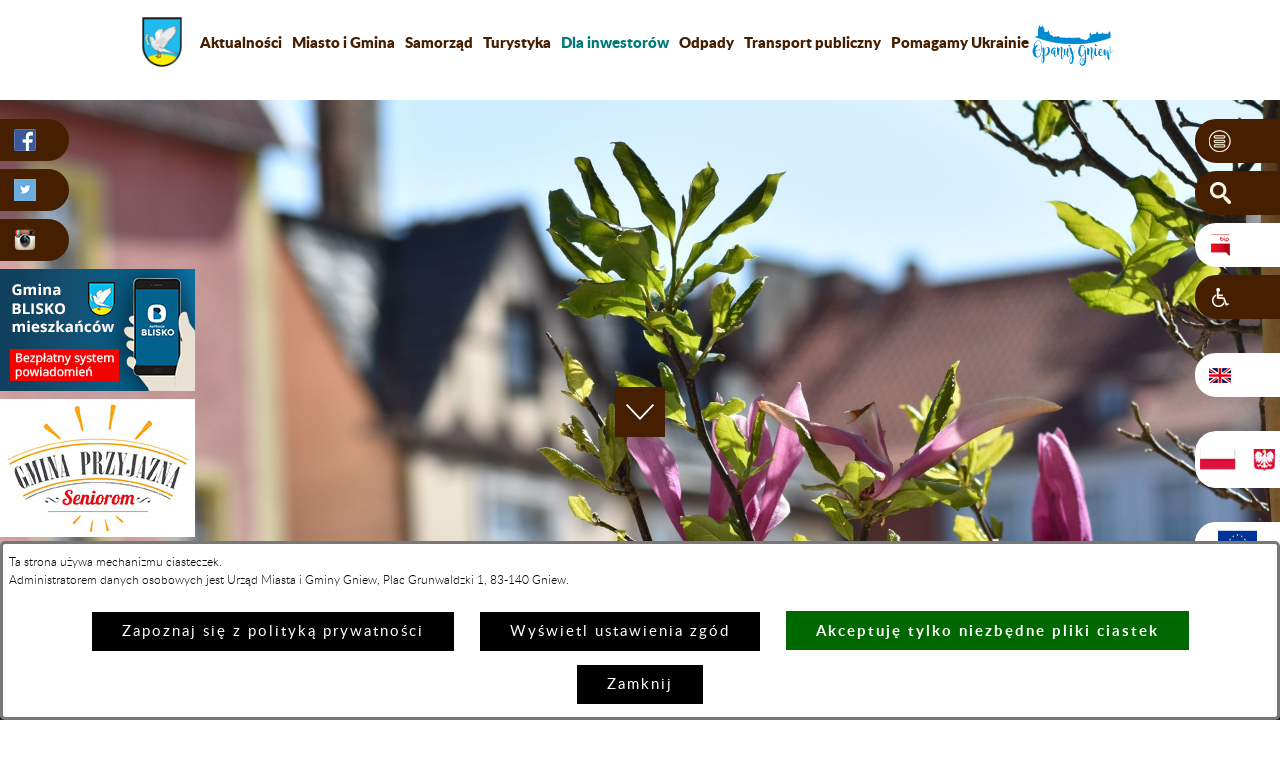

--- FILE ---
content_type: text/html; charset=utf-8
request_url: https://www.gniew.pl/919,piaseczno
body_size: 14879
content:
<!DOCTYPE html>
<HTML LANG="pl" DIR="ltr">
<HEAD>
<BASE href="https://www.gniew.pl/">
<META HTTP-EQUIV="content-type" CONTENT="text/html; charset=utf-8">
<META NAME="description" CONTENT="Miasto i Gmina Gniew">
<META NAME="keywords" CONTENT="opanuj gniew, zamek, miasto, gmina">
<META NAME="robots" CONTENT="index,follow,archive">
<META NAME="generator" CONTENT="netadmin v7.32 | extranet internet creator | www.extranet.pl">
<META NAME="google-site-verification" CONTENT="LQVibjQybbcMm0xiH8d61RcR6ibaVw3tn2FAwtYdd00">
<META NAME="viewport" CONTENT="width=device-width, initial-scale=1">
<TITLE>Piaseczno | Miasto i Gmina Gniew</TITLE>
<LINK REL="stylesheet" HREF="css,skory/purecss/pure-min.css" MEDIA="all" TYPE="text/css">
<LINK REL="stylesheet" HREF="css,skory/purecss/grids-responsive-min.css" MEDIA="all" TYPE="text/css">
<LINK REL="manifest" HREF="https://www.gniew.pl/manifest.webmanifest">
<LINK REL="stylesheet" HREF="css,css/system_default.css" MEDIA="all" TYPE="text/css" INTEGRITY="sha256-+NesxqEGT2Mnb5VXyW96eR1d8I49837uL19TfRVNQSE=" CROSSORIGIN="anonymous">
<LINK REL="stylesheet" HREF="css,css/print.css" MEDIA="print" TYPE="text/css" INTEGRITY="sha256-Qlz0DVdb8K1GlbtsuapZOdSeQ+7IYY8ELlghlHFDH8w=" CROSSORIGIN="anonymous">
<LINK REL="stylesheet" HREF="https://www.gniew.pl/css,skory/default/style.css" MEDIA="all" TYPE="text/css">
<LINK REL="icon" HREF="https://www.gniew.pl/favicon.ico" TYPE="image/x-icon">
<LINK REL="search" HREF="https://www.gniew.pl/redir,opensearch?jezyk=1" TYPE="application/opensearchdescription+xml">
<LINK REL="home" HREF="https://www.gniew.pl/">
<LINK REL="stylesheet" HREF="css,js/fancybox3/jquery.fancybox.min.css" MEDIA="all" TYPE="text/css" INTEGRITY="sha256-Vzbj7sDDS/woiFS3uNKo8eIuni59rjyNGtXfstRzStA=" CROSSORIGIN="anonymous">
<LINK REL="stylesheet" HREF="css,js/datatables/jquery.datatables.css" MEDIA="all" TYPE="text/css" INTEGRITY="sha256-LBdcGBvtLXuOq7xLyqkjsKqZ1ncoD7jBKAtoJEa/33k=" CROSSORIGIN="anonymous">
<LINK REL="stylesheet" HREF="css,js/bootstrap-datetimepicker/bootstrap-datetimepicker.css" MEDIA="all" TYPE="text/css" INTEGRITY="sha256-BN3xkkUFZ6aN6GI2rfwo9QnkBljHohaWaA4rAfyiU8k=" CROSSORIGIN="anonymous">
<LINK REL="stylesheet" HREF="css,webfonts/system-font/css/system-icons.css" MEDIA="all" TYPE="text/css" INTEGRITY="sha256-k6tC61qLyGp4U7JO67Yn6ETh0f1sHJP4P7ZynCl5x88=" CROSSORIGIN="anonymous">
<LINK REL="stylesheet" HREF="css,webfonts/system-font/css/system-icons-codes.css" MEDIA="all" TYPE="text/css" INTEGRITY="sha256-l5SylbTnc/8xFKz3vgTmbUzNEGLTerC/CcyK4Q27Ow8=" CROSSORIGIN="anonymous">
<LINK REL="stylesheet" HREF="css,webfonts/system-filetypes/css/style.css" MEDIA="all" TYPE="text/css" INTEGRITY="sha256-SLQmC9y3RqHCRRMqS7Jp5stGydJiNOnhiF5IF1IqFkM=" CROSSORIGIN="anonymous">
<LINK REL="stylesheet" HREF="css,skory/default/perfect-scrollbar.css" MEDIA="all" TYPE="text/css">
<LINK REL="stylesheet" HREF="css,skory/purecss/style_rwd.css" MEDIA="all" TYPE="text/css">
<LINK REL="image_src" HREF="https://www.gniew.pl/jpg,skory/site_thumb.jpg">
<SCRIPT SRC="redir,load_javascripts" INTEGRITY="sha256-72roB4je/6OEcLQveiqqLrT6EAX7TB9/mn4WvWoEM8Q=" CROSSORIGIN="anonymous"></SCRIPT>
<SCRIPT SRC="js,skory/js/focus-visible/focus-visible.js" INTEGRITY="sha256-KV3ikiJBtCOD3ic0rXHVgc+xz+C1aKdSpiAXp9DRSXc=" CROSSORIGIN="anonymous"></SCRIPT>
<SCRIPT SRC="js,skory/js/jquery.carouFredSel-6.2.1-packed.js"></SCRIPT>
<SCRIPT SRC="js,skory/js/jquery.actual.min.js"></SCRIPT>
<SCRIPT SRC="js,skory/js/jquery.sticky.js"></SCRIPT>
<SCRIPT SRC="js,skory/js/perfect-scrollbar.jquery.min.js"></SCRIPT>
<SCRIPT SRC="js,skory/js/imagesloaded.pkgd.min.js"></SCRIPT>
<SCRIPT SRC="js,skory/js/script.js"></SCRIPT>
<SCRIPT SRC="skory/ReadSpeaker2.5/ReadSpeaker.js?pids=embhl"></SCRIPT>
<SCRIPT><!--//--><![CDATA[//><!--
function dataTablesInit(selector){
	var counter=0;
	var objectsTable=new Array;
	$(selector).each(function(){
		var isSort = $(this).is('.sortuj,.sortable');
		var isSzukaj = $(this).hasClass('szukaj');
		var isWszystko = $(this).hasClass('wszystko');
		var isNieInfo = $(this).hasClass('nieinfo'); // działa jedynie na wykazach stronicowanych
		if ($('thead th.sortasc, thead th.sortdesc', this).length==0) {
			_order=[];
		} else {
			_order=[
				[
					($('thead th.sortasc, thead th.sortdesc', this).index()),
					(($('thead th.sortdesc', this).length==0) ? 'asc' : 'desc')
				]
			];
		}
		objRef=$(this).DataTable({
			'oLanguage': {
				'sUrl': 'txt,js/datatables/lang/1.txt'
			},
			'responsive': true,
			'bSortClasses': false,
			'bPaginate': !isWszystko,
			'iDisplayLength': isWszystko ? -1 : 25,
			'bInfo': (!isWszystko && !isNieInfo),
			'bFilter': isSzukaj,
			'sDom': 'Rlfrtip',
			'bSort': isSort,
			'order': _order,
			'stateSave': true,
			'fnDrawCallback': function(oSettings, json) {
				// wyłączenie sortowania/wyszukiwania dla kolumn <th> z klasą nosort/nosearch
				$(this).find('thead th').each( function (key, value) {
					if ($(this).hasClass('nosort')) {
						oSettings.aoColumns[key].bSortable=false;
						$(this).removeClass(oSettings.oClasses.sSortAsc+' '+oSettings.oClasses.sSortDesc+' '+oSettings.aoColumns[key].sSortingClass);
						$(this).addClass( oSettings.oClasses.sSortableNone );
					}
					if ($(this).hasClass('nosearch')) {
						oSettings.aoColumns[key].bSearchable=false;
					}
				} );
			}
		});
		objectsTable[counter]=objRef;
		counter++;
	});
	return objectsTable;
}
function UserConsentShow() {
			$.fancybox.close();
			$.fancybox.open({
				src: '#user_consentBox',
				type: 'inline'
			});
		}
function UserConsentClose() {
			$.fancybox.close();
		}
function scrollTo(selector,offset,time) {
				if ($(selector).length>0)
				$('html,body').animate({
					scrollTop:$(selector).offset().top-offset
				}, time);
			}
window.onload = function(e) { 
$('#header-box .goTo a').on('click', function(e){
				e.preventDefault();
				var href=$(this).attr('href');
				if (href=='#') {
					href='body';
				}
				_offsetTop=$('#topbar-box').offset().top+$('#topbar-box').outerHeight();
				scrollTo(href, _offsetTop, 500);
			});
$('#mapa_20894_box').html('<iframe id="mapa_20894_iframe" width="400" height="300" frameborder="0" scrolling="no" marginheight="0" marginwidth="0" src="https://www.google.com/maps/embed?pb=!1m18!1m12!1m3!1d3329.725405198237!2d18.820935066451543!3d53.83447886277582!2m3!1f0!2f0!3f0!3m2!1i1024!2i768!4f13.1!3m3!1m2!1s0x4702a4a9304458c5%3A0x5aa0eb7756aa2d21!2sUrz%C4%85d+Miasta+i+Gminy!5e0!3m2!1spl!2spl!4v1445853185329" title="Lokalizacja urzędu na mapie"><'+'/iframe>');

		// fancybox
		jQuery('.wcag_link').fancybox({
			padding				: 0,
			autoSize			: true,
			keys				: { close: [] }, // escape key = 27
			helpers   			: { overlay : { closeClick: false } }
		});
	
 }
//--><!]]></SCRIPT>
<STYLE><!--/*--><![CDATA[/*><!--*/
.galeria_grafika_img46204 {border: 4px solid #FFFFFF;}
.galeria_grafika_img46205 {border: 4px solid #FFFFFF;}
.tresc_style_20894 {margin-right:30px}
html,body,select,input,textarea,button { font-size: 15px; }
/*]]>*/--></STYLE>
</HEAD>
<BODY class="user_info user_consent">
<section id="user_infoBox" role="alert"><div class="user_infoBox_overlay"></div><form id="user_info_form" action="https://www.gniew.pl/919,piaseczno" method="post"><div><input type="hidden" name="_user_consent_fp" value="420eaa"></div><div class="user_infoBox_dialog"><div class="user_infoBox_content"><div class="user_infoBox_header"></div><div class="user_infoBox_content_text"><p>Ta strona używa mechanizmu ciasteczek.</p>
<p>Administratorem danych osobowych jest Urząd Miasta i Gminy Gniew, Plac Grunwaldzki 1, 83-140 Gniew.</p></div><div class="user_infoBox_content_buttons"><span id="user_info_redirect_buttonBox"><button type="submit" name="_user_info_redirect" value="1" class="user_info_button" id="user_info_redirect_button">Zapoznaj się z polityką prywatności</button></span><span id="user_info_show_profile_buttonBox"><button type="button" class="user_info_button" id="user_info_show_profile_button" aria-controls="user_consentBox">Wyświetl ustawienia zgód</button></span><span id="user_info_accept_buttonBox"><button type="submit" name="_user_consent_all_accept" value="1" class="user_info_button user_info_accept_button" id="user_info_accept_button">Akceptuję tylko niezbędne pliki ciastek</button></span><span id="user_info_closeBox"><button type="button" class="user_info_button user_info_close_button" id="user_info_close">Zamknij</button></span></div></div></div></form></section><section id="user_consentBox" class="system_hide" role="dialog" aria-modal="true" aria-labelledby="user_consentBox_header" aria-describedby="user_consentBox_content_text"><form action="https://www.gniew.pl/919,piaseczno" method="post" id="user_consent_form"><div><input type="hidden" name="_user_consent_fp" value="420eaa"></div><h2 class="user_consentBox_header" id="user_consentBox_header">Ustawienia zgód</h2><div class="user_consentBox_content"><div class="user_consentBox_content_text" id="user_consentBox_content_text"></div><div class="user_consentBox_content_consent"><div class="user_consent_item"><p class="user_consent_item_name">Pliki ciastek (z ang. cookies) niezbędne do świadczenia usług drogą elektroniczną</p><p class="user_consent_item_opis">Niezbędne pliki ciastek (z ang. cookies) umożliwiają korzystanie z podstawowych funkcji strony internetowej - bez nich nie byłoby możliwe prawidłowe korzystanie z niniejszej strony internetowej.</p><p class="user_consent_item_opis_dodatkowy"><a href="#_user_consent_system_more" class="user_consent_item_opis_dodatkowy_link" role="button" aria-controls="_user_consent_system_more" aria-haspopup="false" aria-expanded="false" data-expanded-true="schowaj wykaz wykorzystywanych ciasteczek" data-expanded-false="wyświetl wykaz wykorzystywanych ciasteczek"><span>wyświetl wykaz wykorzystywanych ciasteczek</span> <span class="system-icon system-icon-down-open"><!--//--></span></a></p><div id="_user_consent_system_more" class="system_hide user_consent_item_opis_dodatkowy_content"><table class="tabela wszystko" style="border-collapse: collapse; border-width: 1px; border-style: solid; width: 100%; border-spacing: 1px;"><caption><strong>Wykaz wykorzystywanych ciastek</strong></caption>
<thead>
<tr style="height: 36px;">
<th style="border-width: 1px; padding: 5px; width: 8.46033%;" scope="col">Nazwa ciastka</th>
<th style="border-width: 1px; padding: 5px; width: 10.0368%;" scope="col">Dostawca / domena</th>
<th style="border-width: 1px; padding: 5px; width: 8.67052%;" scope="col">Okres przechowywania</th>
<th style="border-width: 1px; padding: 5px; width: 72.8324%;" scope="col">Opis ciastka</th>
</tr>
</thead>
<tbody>
<tr style="height: 72px;">
<td style="border-width: 1px; padding: 5px; width: 8.46033%;">_nsid</td>
<td style="border-width: 1px; padding: 5px; width: 10.0368%;">serwer hostingowy / bieżąca domena</td>
<td style="border-width: 1px; padding: 5px; width: 8.67052%;">1 dzień</td>
<td style="border-width: 1px; padding: 5px; width: 72.8324%;">Ciastko generowane przez mechanizm CMS na potrzeby obsługi mechanizmu zabezpieczania przed wywołaniami strony przez np. boty rozsyłające spam.</td>
</tr>
<tr style="height: 72px;">
<td style="border-width: 1px; padding: 5px; width: 8.46033%;">_cp</td>
<td style="border-width: 1px; padding: 5px; width: 10.0368%;">serwer hostingowy / bieżąca domena</td>
<td style="border-width: 1px; padding: 5px; width: 8.67052%;">365 dni</td>
<td style="border-width: 1px; padding: 5px; width: 72.8324%;">Ciastko zapisywane przez mechanizm CMS na potrzeby obsługi wyrażanych zgód przez użytkownika.</td>
</tr>
<tr style="height: 162px;">
<td style="border-width: 1px; padding: 5px; width: 8.46033%;">PHPSESSID</td>
<td style="border-width: 1px; padding: 5px; width: 10.0368%;">serwer hostingowy / bieżąca domena</td>
<td style="border-width: 1px; padding: 5px; width: 8.67052%;">sesja</td>
<td style="border-width: 1px; padding: 5px; width: 72.8324%;">Ciastko generowane przez aplikacje oparte na języku PHP (identyfikator ogólnego przeznaczenia używany do obsługi zmiennych sesji użytkownika). Zwykle wartość to liczba generowana losowo, sposób jej użycia może być specyficzny dla witryny, ale dobrym przykładem jest utrzymywanie statusu zalogowanego użytkownika między stronami.</td>
</tr>
<tr style="height: 72px;">
<td style="border-width: 1px; padding: 5px; width: 8.46033%;">fontsize</td>
<td style="border-width: 1px; padding: 5px; width: 10.0368%;">serwer hostingowy / bieżąca domena</td>
<td style="border-width: 1px; padding: 5px; width: 8.67052%;">30 dni</td>
<td style="border-width: 1px; padding: 5px; width: 72.8324%;">Ciastko generowane przez mechanizm CMS na potrzeby obsługi wielkości wyświetlanej czcionki.</td>
</tr>
<tr style="height: 72px;">
<td style="border-width: 1px; padding: 5px; width: 8.46033%;">jezyk_www</td>
<td style="border-width: 1px; padding: 5px; width: 10.0368%;">serwer hostingowy / bieżąca domena</td>
<td style="border-width: 1px; padding: 5px; width: 8.67052%;">sesja</td>
<td style="border-width: 1px; padding: 5px; width: 72.8324%;">Ciastko generowane przez mechanizm CMS na potrzeby obsługi wersji językowej strony.</td>
</tr>
<tr style="height: 72px;">
<td style="border-width: 1px; padding: 5px; width: 8.46033%;">licznikX</td>
<td style="border-width: 1px; padding: 5px; width: 10.0368%;">serwer hostingowy / bieżąca domena</td>
<td style="border-width: 1px; padding: 5px; width: 8.67052%;">sesja</td>
<td style="border-width: 1px; padding: 5px; width: 72.8324%;">Ciastko generowane przez mechanizm CMS na potrzeby obsługi podstawowych statystyk odwiedzin strony (zapis X przyjmuje postać liczby).</td>
</tr>
<tr style="height: 72px;">
<td style="border-width: 1px; padding: 5px; width: 8.46033%;">licznik[X]</td>
<td style="border-width: 1px; padding: 5px; width: 10.0368%;">serwer hostingowy / bieżąca domena</td>
<td style="border-width: 1px; padding: 5px; width: 8.67052%;">15 minut</td>
<td style="border-width: 1px; padding: 5px; width: 72.8324%;">Ciastko generowane przez mechanizm CMS na potrzeby obsługi podstawowych statystyk odwiedzin strony (zapis X przyjmuje postać liczby).</td>
</tr>
<tr style="height: 72px;">
<td style="border-width: 1px; padding: 5px; width: 8.46033%;">wersja_gui</td>
<td style="border-width: 1px; padding: 5px; width: 10.0368%;">serwer hostingowy / bieżąca domena</td>
<td style="border-width: 1px; padding: 5px; width: 8.67052%;">sesja</td>
<td style="border-width: 1px; padding: 5px; width: 72.8324%;">Ciastko generowane przez mechanizm CMS na potrzeby obsługi wybranej wizualizacji strony.</td>
</tr>
<tr style="height: 72px;">
<td style="border-width: 1px; padding: 5px; width: 8.46033%;">bnr[X]</td>
<td style="border-width: 1px; padding: 5px; width: 10.0368%;">serwer hostingowy / bieżąca domena</td>
<td style="border-width: 1px; padding: 5px; width: 8.67052%;">od 1 minuty</td>
<td style="border-width: 1px; padding: 5px; width: 72.8324%;">Ciastko generowane przez mechanizm CMS na potrzeby obsługi wyświetlania banerów z ustawionym czasem karencji (zapis X przyjmuje postać liczby).</td>
</tr>
</tbody>
</table></div></div></div></div><div class="user_consentBox_content_buttons"><span id="user_consent_accept_buttonBox"><button type="submit" name="_user_consent_all_accept" value="1" class="user_consent_button user_consent_accept_button" id="user_consent_accept_button">Akceptuję tylko niezbędne pliki ciastek</button></span><span id="user_consent_closeBox"><button type="button" class="user_consent_button" id="user_consent_close">Zamknij okno ustawień</button></span></div></form></section>
	<div id="wrapperMain">
<div id="container" class="pure-g main-page">
	<div class="pure-u-1">
<div id="shortcut-box" class="shortcut-box"><ul class="shortcut-box__list"><li class="shortcut-box__item"><a class="shortcut-box__link shortcut-box__link--homepage" href="./" accesskey="1">Przejdź do strony głównej</a></li><li class="shortcut-box__item"><a class="shortcut-box__link shortcut-box__link--menu scroll" href="#topbar" accesskey="2">Przejdź do menu głównego</a></li><li class="shortcut-box__item"><a class="shortcut-box__link shortcut-box__link--content scroll" href="#PageContent" accesskey="3">Przejdź do treści strony</a></li><li class="shortcut-box__item"><a class="shortcut-box__link shortcut-box__link--sitemap" href="./redir,struktura_serwisu" accesskey="4">Przejdź do mapy serwisu</a></li><li class="shortcut-box__item"><a class="shortcut-box__link shortcut-box__link--search scroll" href="#search_box" accesskey="5">Przejdź do wyszukiwarki</a></li><li class="shortcut-box__item"><a class="shortcut-box__link shortcut-box__link--contact" href="448,kontakt" accesskey="9">Przejdź do strony kontaktowej</a></li><li class="shortcut-box__item"><a class="shortcut-box__link shortcut-box__link--a11y" href="447,deklaracja-dostepnosci" accesskey="0">Przejdź do: Deklaracja dostępności</a></li><li class="shortcut-box__item"><a class="shortcut-box__link shortcut-box__link--skin-reset" href="./skin,reset" accesskey="8">graficzna wersja strony</a></li></ul></div><div id="PageTytul" class="hide"><div id="PageTytulContent"><span class="logo"><!-- // --></span><h1>Miasto i Gmina Gniew</h1></div></div>
		<div id="topbar-box">
			<h2 class="header hide">Menu witryny</h2>
			<div id="topbar" class="custom-menu-wrapper pure-u-custom-xxl">
								<div class="floatLeft pure-menu custom-menu custom-menu-top">
					<div id="menu_mobile_box" class="menu_mobile_box">
						<a href="#menu_mobile_box" class="custom-menu-toggle" id="toggle" role="button" aria-controls="menu_mobile_box"><span class="bar"><!-- // --></span><span class="bar"><!-- // --></span><span class="bar"><!-- // --><span class="hide_WCAG">zwiń/rozwiń menu strony</span></span></a>
								<ul class="ul toplevel main__0" role="menu"><li class="mobile-menu-item" role="presentation">
												<a href="450,aktualnosci" class="submenuItemOff" role="menuitem">
													Aktualności<span class="menu-arrow"><!-- // --></span>
												</a>
											</li><li class="mobile-menu-item" role="presentation">
												<a href="451,miasto-i-gmina" class="submenuItemOff" role="menuitem">
													Miasto i Gmina<span class="menu-arrow"><!-- // --></span>
												</a>
													<ul class="ul main__def" role="menu"><li class="mobile-menu-item" role="presentation">
												<a href="463,statystyka" class="submenuItemOff" role="menuitem">
													Statystyka<span class="menu-arrow"><!-- // --></span>
												</a>
											</li><li class="mobile-menu-item" role="presentation">
												<a href="464,symbole" class="submenuItemOff" role="menuitem">
													Symbole<span class="menu-arrow"><!-- // --></span>
												</a>
											</li><li class="mobile-menu-item" role="presentation">
												<a href="465,informator-teleadresowy" class="submenuItemOff" role="menuitem">
													Informator <br>teleadresowy<span class="menu-arrow"><!-- // --></span>
												</a>
											</li><li class="mobile-menu-item" role="presentation">
												<a href="466,organizacje-pozarzadowe" class="submenuItemOff" role="menuitem">
													Organizacje <br>pozarządowe<span class="menu-arrow"><!-- // --></span>
												</a>
											</li><li class="mobile-menu-item" role="presentation">
												<a href="./redir,ogloszenia" class="submenuItemOff" role="menuitem">
													Tablica <br>ogłoszeń<span class="menu-arrow"><!-- // --></span>
												</a>
											</li><li class="mobile-menu-item" role="presentation">
												<a href="468,oferty-pracy" class="submenuItemOff external_blank" role="menuitem">
													Oferty <br>pracy<span class="menu-arrow"><!-- // --></span>
												</a>
											</li><li class="mobile-menu-item" role="presentation">
												<a href="469,nowiny-gniewskie" class="submenuItemOff" role="menuitem">
													Nowiny <br>Gniewskie<span class="menu-arrow"><!-- // --></span>
												</a>
											</li><li class="mobile-menu-item" role="presentation">
												<a href="492,miasta-partnerskie" class="submenuItemOff" role="menuitem">
													Miasta <br>partnerskie<span class="menu-arrow"><!-- // --></span>
												</a>
											</li><li class="mobile-menu-item" role="presentation">
												<a href="495,wspolpraca" class="submenuItemOff" role="menuitem">
													Współpraca<span class="menu-arrow"><!-- // --></span>
												</a>
											</li>		</ul>		</li><li class="mobile-menu-item" role="presentation">
												<a href="452,samorzad" class="submenuItemOff" role="menuitem">
													Samorząd<span class="menu-arrow"><!-- // --></span>
												</a>
													<ul class="ul main__def" role="menu"><li class="mobile-menu-item" role="presentation">
												<a href="470,wladze-miasta-i-gminy" class="submenuItemOff" role="menuitem">
													Władze <br>Miasta i Gminy<span class="menu-arrow"><!-- // --></span>
												</a>
											</li><li class="mobile-menu-item" role="presentation">
												<a href="471,urzad-miasta-i-gminy" class="submenuItemOff" role="menuitem">
													Urząd <br>Miasta i Gminy<span class="menu-arrow"><!-- // --></span>
												</a>
											</li><li class="mobile-menu-item" role="presentation">
												<a href="472,rada-miejska" class="submenuItemOff" role="menuitem">
													Rada Miejska<span class="menu-arrow"><!-- // --></span>
												</a>
											</li><li class="mobile-menu-item" role="presentation">
												<a href="473,odznaczeni" class="submenuItemOff" role="menuitem">
													Odznaczeni<span class="menu-arrow"><!-- // --></span>
												</a>
											</li><li class="mobile-menu-item" role="presentation">
												<a href="475,dokumenty-strategiczne" class="submenuItemOff" role="menuitem">
													Dokumenty <br>strategiczne<span class="menu-arrow"><!-- // --></span>
												</a>
											</li><li class="mobile-menu-item" role="presentation">
												<a href="1087,budzet-obywatelski" class="submenuItemOff" role="menuitem">
													Budżet Obywatelski<span class="menu-arrow"><!-- // --></span>
												</a>
											</li><li class="mobile-menu-item" role="presentation">
												<a href="1282,konsultacje-spoleczne" class="submenuItemOff" role="menuitem">
													Konsultacje <br>społeczne<span class="menu-arrow"><!-- // --></span>
												</a>
											</li>		</ul>		</li><li class="mobile-menu-item" role="presentation">
												<a href="453,turystyka" class="submenuItemOff" role="menuitem">
													Turystyka<span class="menu-arrow"><!-- // --></span>
												</a>
													<ul class="ul main__def" role="menu"><li class="mobile-menu-item" role="presentation">
												<a href="477,atrakcje" class="submenuItemOff" role="menuitem">
													Atrakcje<span class="menu-arrow"><!-- // --></span>
												</a>
											</li><li class="mobile-menu-item" role="presentation">
												<a href="478,historia" class="submenuItemOff" role="menuitem">
													Historia<span class="menu-arrow"><!-- // --></span>
												</a>
											</li><li class="mobile-menu-item" role="presentation">
												<a href="479,przyroda" class="submenuItemOff" role="menuitem">
													Przyroda<span class="menu-arrow"><!-- // --></span>
												</a>
											</li><li class="mobile-menu-item" role="presentation">
												<a href="811,szlaki-turystyczne" class="submenuItemOff" role="menuitem">
													Szlaki Turystyczne<span class="menu-arrow"><!-- // --></span>
												</a>
											</li><li class="mobile-menu-item" role="presentation">
												<a href="480,noclegi-i-gastronomia" class="submenuItemOff" role="menuitem">
													Noclegi <br> i gastronomia<span class="menu-arrow"><!-- // --></span>
												</a>
											</li><li class="mobile-menu-item" role="presentation">
												<a href="483,uslugi" class="submenuItemOff" role="menuitem">
													Usługi<span class="menu-arrow"><!-- // --></span>
												</a>
											</li><li class="mobile-menu-item" role="presentation">
												<a href="476,mapy" class="submenuItemOff" role="menuitem">
													Mapy<span class="menu-arrow"><!-- // --></span>
												</a>
											</li><li class="mobile-menu-item" role="presentation">
												<a href="482,pliki-do-pobrania" class="submenuItemOff" role="menuitem">
													Pliki <br>do pobrania<span class="menu-arrow"><!-- // --></span>
												</a>
											</li>		</ul>		</li><li class="mobile-menu-item" role="presentation">
												<a href="972,dla-inwestorow" class="submenuItemOff" role="menuitem">
													<span class="wyroznienie">Dla inwestorów</span><span class="menu-arrow"><!-- // --></span>
												</a>
													<ul class="ul main__def" role="menu"><li class="mobile-menu-item" role="presentation">
												<a href="998,informacje-o-gminie" class="submenuItemOff" role="menuitem">
													Informacje o Gminie<span class="menu-arrow"><!-- // --></span>
												</a>
											</li><li class="mobile-menu-item" role="presentation">
												<a href="977,przetargi" class="submenuItemOff external_blank" role="menuitem">
													Przetargi<span class="menu-arrow"><!-- // --></span>
												</a>
											</li><li class="mobile-menu-item" role="presentation">
												<a href="978,dzialki-inwestycyjne" class="submenuItemOff" role="menuitem">
													Działki inwestycyjne<span class="menu-arrow"><!-- // --></span>
												</a>
											</li><li class="mobile-menu-item" role="presentation">
												<a href="1009,wsparcie-dla-inwestorow" class="submenuItemOff" role="menuitem">
													Wsparcie dla inwestorów<span class="menu-arrow"><!-- // --></span>
												</a>
											</li><li class="mobile-menu-item" role="presentation">
												<a href="1014,sprzedaz-i-dzierzawa-nieruchomosci" class="submenuItemOff" role="menuitem">
													Sprzedaż i dzierżawa nieruchomości<span class="menu-arrow"><!-- // --></span>
												</a>
											</li><li class="mobile-menu-item" role="presentation">
												<a href="992,kontakt" class="submenuItemOff" role="menuitem">
													Kontakt<span class="menu-arrow"><!-- // --></span>
												</a>
											</li>		</ul>		</li><li class="mobile-menu-item" role="presentation">
												<a href="1278,odpady" class="submenuItemOff" role="menuitem">
													Odpady<span class="menu-arrow"><!-- // --></span>
												</a>
											</li><li class="mobile-menu-item" role="presentation">
												<a href="1448,transport-publiczny" class="submenuItemOff" role="menuitem">
													Transport publiczny<span class="menu-arrow"><!-- // --></span>
												</a>
											</li><li class="mobile-menu-item" role="presentation">
												<a href="1357,pomagamy-ukrainie" class="submenuItemOff" role="menuitem">
													Pomagamy Ukrainie<span class="menu-arrow"><!-- // --></span>
												</a>
											</li>	</ul>						</div><!-- #menu_box -->
					<a href="./" class="pure-menu-heading custom-menu-crest crest"><span class="hide_WCAG">Miasto i Gmina Gniew</span></a>
					<a href="./" class="floatRight pure-menu-heading custom-menu-mobile-logo" title="Opanuj Gniew"><span class="hide">Opanuj Gniew</span></a>
				</div>
								<div class="menu-topbar-wrapper menu-table-wrapper">
					<div class="menu-topbar-box menu-table-box">
						<div class="menu-topbar-content menu-table-content">
							<div id="menu_box" class="pure-menu pure-menu-horizontal pure-menu-scrollable custom-menu custom-menu-bottom custom-menu-tucked menu_box">
									<ul class="ul toplevel menu-table main__0" role="menu"><li class="pure-menu-item item menu-item" role="presentation">
													<a href="450,aktualnosci" class="submenuItemOff" role="menuitem">
														Aktualności<span class="menu-arrow"><!-- // --></span>
													</a>
												</li><li class="pure-menu-item item menu-item" role="presentation">
													<a href="451,miasto-i-gmina" class="submenuItemOff" role="menuitem">
														Miasto i Gmina<span class="menu-arrow"><!-- // --></span>
													</a>
												</li><li class="pure-menu-item item menu-item" role="presentation">
													<a href="452,samorzad" class="submenuItemOff" role="menuitem">
														Samorząd<span class="menu-arrow"><!-- // --></span>
													</a>
												</li><li class="pure-menu-item item menu-item" role="presentation">
													<a href="453,turystyka" class="submenuItemOff" role="menuitem">
														Turystyka<span class="menu-arrow"><!-- // --></span>
													</a>
												</li><li class="pure-menu-item item menu-item" role="presentation">
													<a href="972,dla-inwestorow" class="submenuItemOff" role="menuitem">
														<span class="wyroznienie">Dla inwestorów</span><span class="menu-arrow"><!-- // --></span>
													</a>
												</li><li class="pure-menu-item item menu-item" role="presentation">
													<a href="1278,odpady" class="submenuItemOff" role="menuitem">
														Odpady<span class="menu-arrow"><!-- // --></span>
													</a>
												</li><li class="pure-menu-item item menu-item" role="presentation">
													<a href="1448,transport-publiczny" class="submenuItemOff" role="menuitem">
														Transport publiczny<span class="menu-arrow"><!-- // --></span>
													</a>
												</li><li class="pure-menu-item item menu-item" role="presentation">
													<a href="1357,pomagamy-ukrainie" class="submenuItemOff" role="menuitem">
														Pomagamy Ukrainie<span class="menu-arrow"><!-- // --></span>
													</a>
												</li>	</ul>								</div><!-- #menu_box -->
						</div><!-- #menu_box -->
					</div><!-- #menu_box -->
				</div><!-- #menu_box -->
								<a href="./" class="floatRight pure-menu-heading custom-menu-logo" title="Opanuj Gniew"><span class="hide">Opanuj Gniew</span></a>
								<div class="clear"></div>
			</div><!-- #topbar -->
		</div><!-- #topbar-box -->
				<div id="header-box" class="header-box" style="background-image: url('grafika,miniatura,59399,wiosna-gniew.jpg');">
		<div id="MetkiLewe"><h2 class="hide header">Profile w mediach społecznościowych</h2><ul class="ul sticky-menu"><li class="sticky-li sticky-link_facebook"><a href="825,profil-w-serwisie-facebook" title="Profil w serwisie Facebook"><span class="sticky-icon"><!--// --></span><span class="hide">Profil w serwisie Facebook</span></a></li><li class="sticky-li sticky-link_twitter"><a href="826,profil-w-serwisie-twitter" title="Profil w serwisie Twitter"><span class="sticky-icon"><!--// --></span><span class="hide">Profil w serwisie Twitter</span></a></li><li class="sticky-li sticky-link_instagram"><a href="827,profil-w-serwisie-instagram" title="Profil w serwisie Instagram"><span class="sticky-icon"><!--// --></span><span class="hide">Profil w serwisie Instagram</span></a></li><li class="sticky-li sticky-link_blisko"><a href="1316,aplikacja-blisko" title="Aplikacja BLISKO"><span class="sticky-icon"><!--// --></span><span class="hide">Aplikacja BLISKO</span></a></li><li class="sticky-li sticky-link_gps"><a href="1340,gmina-przyjazna-seniorom" title="Gmina Przyjazna Seniorom"><span class="sticky-icon"><!--// --></span><span class="hide">Gmina Przyjazna Seniorom</span></a></li><li class="sticky-li sticky-link_poradnik_bezpieczenstwa"><a href="1515,poradnik-bezpieczenstwa" title="Poradnik bezpieczeństwa"><span class="sticky-icon"><!--// --></span><span class="hide">Poradnik bezpieczeństwa</span></a></li></ul></div>			<h2 class="hide header">Odnośniki</h2>
			<ul class="ul sticky-menu">
				<li class="sticky-li sticky-shortcut">
					<a href="#" title="Na skróty" role="button" aria-controls="promobox" aria-label="Pokaż sekcję &quot;Na skróty&quot;" aria-haspopup="true" aria-expanded="false" data-text-active-on="Ukryj sekcję &quot;Na skróty&quot;" data-text-active-off="Pokaż sekcję &quot;Na skróty&quot;">
						<span class="sticky-icon icon-sprite"><!--// --></span>
						<span class="hide">Na skróty</span>
					</a>
					<div id="promobox" class="promobox hide sticky-section"><div id="promobox_content" class="promobox_content sticky-content"><ul class="promo_box_ul">
<li class="promo_box_li">
<a href="469,nowiny-gniewskie" class="promo_box_link">Nowiny <br>Gniewskie</a></li>
<li class="promo_box_li">
<a href="465,informator-teleadresowy" class="promo_box_link">Informator <br>teleadresowy</a></li>
<li class="promo_box_li">
<a href="./redir,ogloszenia" class="promo_box_link">Tablica <br>ogłoszeń</a></li>
<li class="promo_box_li">
<a href="468,oferty-pracy" class="promo_box_link external_blank">Oferty <br>pracy</a></li>
</ul>
<div class="clear"></div></div></div>				</li>
				<li class="sticky-li sticky-search">
					<a href="#" title="Wyszukiwarka" role="button" aria-controls="search_box" aria-label="Pokaż wyszukiwarkę" aria-haspopup="true" aria-expanded="false" data-text-active-on="Ukryj wyszukiwarkę" data-text-active-off="Pokaż wyszukiwarkę">
						<span class="sticky-icon icon-sprite"><!--// --></span>
						<span class="hide">Wyszukiwarka</span>
					</a>
					<div id="search_box" class="search_box hide sticky-section">
						<div id="search_box_content" class="search_box_content sticky-content">
							<form method="get" id="searchForm2" action="redir,szukaj">
								<div><input type="hidden" name="szukaj_wyniki" value="1"></div>
								<div><input type="hidden" name="_session_antiCSRF" value="312881cdb0432f63fd7f1e95c3467c7a07a0d93acd2520fffae5c62849991e897bc60c"></div>								<fieldset class="ff">
									<legend class="hide">Wyszukiwarka:</legend>
									<span class="hide"><label for="searchInput2">wyszukaj na stronie</label>:</span>
									<input type="search" placeholder="wyszukaj na stronie" name="szukaj" id="searchInput2" minlength="3" required>
									<input type="submit" value="wyszukaj na stronie" id="searchSubmit2">
								</fieldset>
							</form>
						</div>
					</div>
				</li>
				<li class="sticky-li sticky-bip">
										<a href="457,biuletyn-informacji-publicznej" title="Biuletyn Informacji Publicznej" class="external_blank">
						<span class="sticky-icon icon-sprite"><!--// --></span>
						<span class="hide">Biuletyn Informacji Publicznej</span>
					</a>
				</li>
				<li class="sticky-li sticky-disabled">
										<a href="760,niepelnosprawni" title="Niepełnosprawni" class="external_blank">
						<span class="sticky-icon icon-sprite"><!--// --></span>
						<span class="hide">Niepełnosprawni</span>
					</a>
				</li>
				<li class="sticky-li sticky-eng"><a href="868,wersja-angielska" title="Przejdź do: English version"><span class="sticky-icon"><!--// --></span> <span class="hide">English version</span></a></li><li class="sticky-li sticky-rzadowe_finansowanie"><a href="1344,budzet-panstwa" title="Przejdź do: Dofinansowano z budżetu Państwa"><span class="sticky-icon"><!--// --></span> <span class="hide">Dofinansowano z budżetu Państwa</span></a></li><li class="sticky-li sticky-ue"><a href="1332,unia-europejska" title="Przejdź do: European Union"><span class="sticky-icon"><!--// --></span> <span class="hide">European Union</span></a></li>			</ul>
<ul class="ul goTo"><li><a href="#PageContent" role="button"><span class="hide_WCAG">Przejdź do treści</span></a></li></ul>		</div><!-- #header-box -->
		<div class="pure-u-custom-xxl" id="wrapperSectionReadSpeaker"><div><div id="readspeaker_button1" class="rs_skip rsbtn rs_preserve">
    <a rel="nofollow" class="rsbtn_play" accesskey="L" title="Posłuchaj zawartości strony" href="https://app-eu.readspeaker.com/cgi-bin/rsent?customerid=8415&amp;lang=pl_pl&amp;readid=PageContent&amp;url=https%3A%2F%2Fwww.gniew.pl%2F919%2Cpiaseczno">
        <span class="rsbtn_left rsimg rspart"><span class="rsbtn_text"><span>Posłuchaj</span></span></span>
        <span class="rsbtn_right rsimg rsplay rspart"><!-- //--></span>
    </a>
</div>
</div></div>		<div id="inner-container" class="inner-container">
						<div class="center">
			<a title="Ułatwienia dostępu" class="wcag_link wcag_mobile" href="#dostepnosc_box" role="button">
				<span class="wcag-icon icon-sprite"><!-- // --></span>
				<span class="">Ułatwienia dostępu</span>
			</a>
			</div>
						<h2 class="hide header">Treść strony</h2>
						<div id="PageContent">
								<div class="section">
						<div class="menu-wrapper">
							<div class="mainmenu-box">
								<div class="mainmenu pure-u-custom-xxl">
																		<a href="./" class="crest" title="Gniew"><span class="hide">Gniew</span></a>
																		<div class="menu-main-wrapper menu-table-wrapper">
										<div class="menu-main-box menu-table-box">
											<div class="menu-main-content menu-table-content">
													<ul class="ul toplevel menu-table menu-main main__0" role="menu"><li class="main-menu-item menu-item" role="presentation">
																	<a href="450,aktualnosci" class="submenuItemOff" role="menuitem">
																		Aktualności<span class="menu-arrow"><!-- // --></span>
																	</a>
																</li><li class="main-menu-item menu-item" role="presentation">
																	<a href="451,miasto-i-gmina" class="submenuItemOff" role="menuitem">
																		Miasto i Gmina<span class="menu-arrow"><!-- // --></span>
																	</a>
																</li><li class="main-menu-item menu-item" role="presentation">
																	<a href="452,samorzad" class="submenuItemOff" role="menuitem">
																		Samorząd<span class="menu-arrow"><!-- // --></span>
																	</a>
																</li><li class="main-menu-item menu-item" role="presentation">
																	<a href="453,turystyka" class="submenuItemOff" role="menuitem">
																		Turystyka<span class="menu-arrow"><!-- // --></span>
																	</a>
																</li><li class="main-menu-item menu-item" role="presentation">
																	<a href="972,dla-inwestorow" class="submenuItemOff" role="menuitem">
																		<span class="wyroznienie">Dla inwestorów</span><span class="menu-arrow"><!-- // --></span>
																	</a>
																</li><li class="main-menu-item menu-item" role="presentation">
																	<a href="1278,odpady" class="submenuItemOff" role="menuitem">
																		Odpady<span class="menu-arrow"><!-- // --></span>
																	</a>
																</li><li class="main-menu-item menu-item" role="presentation">
																	<a href="1448,transport-publiczny" class="submenuItemOff" role="menuitem">
																		Transport publiczny<span class="menu-arrow"><!-- // --></span>
																	</a>
																</li><li class="main-menu-item menu-item" role="presentation">
																	<a href="1357,pomagamy-ukrainie" class="submenuItemOff" role="menuitem">
																		Pomagamy Ukrainie<span class="menu-arrow"><!-- // --></span>
																	</a>
																</li>	</ul>												</div><!-- .menu-main-content -->
										</div><!-- .menu-main-box -->
									</div><!-- .menu-main-wrapper -->
																		<a title="Wersja strony o wysokim poziomie kontrastu" class="wcag_link" href="#dostepnosc_box" role="button">
										<span class="hide">Wersja strony o wysokim poziomie kontrastu</span>
										<span class="wcag-icon icon-sprite"><!-- // --></span>
									</a>
																	</div><!-- .mainmenu -->
							</div><!-- .mainmenu-box -->
						</div><!-- .menu-wrapper -->
						<div class="submenu-box">
							<div class="submenu pure-u-custom-xxl">
															</div><!-- .submenu -->
						</div><!-- .submenu-box -->
					</div><!-- .section -->
			
<div class="pc-content pure-u-custom-xxl">
<div class="system_float_clear"></div><div><div class="system_anchor obiekt obiekt_akapit" id="akapit_14506"><h2 class="tytul">Piaseczno</h2><p style="text-align:justify;"><span lang="en-gb">The first mention of Piaseczno appeared in the middle of the XIV century. The village and parish were founded by the Teutonic Knights, who were spreading the cult of the Virgin Mary and thus they built the magnificent temple and made this town famous forever. The knights finished the construction of the church in 1348, when Henryk Dusemer was the great master of the Teutonic Knights – what is commemorated by the Old Germanic inscription outside the church.</span></p>

<p style="text-align:justify;"><span lang="en-gb">During the Swedish wars the temple was seriously damaged. Its restoration was performed by the king Jan III Sobieski – the governor of Gniew. In the middle of the XVIII century, to the growing number of the incoming pilgrims, two baroque chapels were added to the existing church: St. Joseph and Our Lady of Carmel. The rococo equipment of the temple comes from this period – altars, confessionals, choir balustrade and baptismal font and pulpit. The main altar has got the statue of Our Lady of Piaseczno. It is this fourteenth century statue that is the “magnet” attracting numerous pilgrims to Piaseczno. According to traditions, the first revelation and the miracle took place in the XIV century. Then, the “Beautiful Lady” appeared to the paralysed son of a tar producer, healing him. The news about this meant that the unknown artist made a sculpture of the linden wood illustrating Mary holding the baby Jesus on her right arm. </span></p>

<p style="text-align:justify;"><span lang="en-gb">This beautiful statue is kept in the local parish in the main altar and it has given its numerous graces to the ones in need. The coronation of Our Lady of Piaseczno with the papal crowns was made on September 8, 1968, by the ten Cardinal of Cracow, Karol Wojtyła, while in 1978 Pope Paul V gave the ecumenical title of the “Mother of Unity” to the statue famous for its grace. A short distance from the church, on the site of the first apparition of Our Lady, there is a well, which water is considered to be miraculous. Piaseczno is also a traditional place for pilgrimage of the Pomerania. </span></p>

<p style="text-align:justify;"><span lang="en-gb">The Main, also known as the Great Indulgence of the Nativity of the Blessed Virgin Mary, always starts on Sunday, September 8, or on the first one after this date, and it has attracted crowds of pilgrims for ages. </span></p>

<p style="text-align:justify;"><span lang="en-gb">Piaseczno is a village, where in 1862 the first Polish Association of Estates was formed – the Agricultural Society. Juliusz Kraziewicz was its founder. In order to commemorate this event and the person of the founder, 1966 the memorial room was formed here, currently the Department of the Museum of History of the Polish Peasant Movement in Warsaw. It contains the mini museum of old farm machinery and agricultural devices, the permanent exhibition illustrating the history of agricultural societies, as well as the collection of ethnographic exhibits from Kociewo and Pomerania collected in the Cottage of Kociewo reconstructed according to the tradition. Piaseczno owes its fame also to the Reviews of the Folklore Bands from Kociewo and Pomerania taking place here since 1993. Every year, in August, dozens of teams from Pomerania meet on the stage located near the “Well”, and they enchant the audience with the wealth of folklore for two days.</span></p>
<div class="AkapitDataPublikacjiBox">Data publikacji: 2016-03-10 10:03</div></div><div class="system_anchor obiekt obiekt_galeria" id="galeria_7321"><div class="system_margin_auto"><figure class="obiekt_galeria galeria_tabela galeria_elementow_parzyste system_margin_auto"><ul class="galeria_wiersz"><li id="galeria_grafika_46204" class="galeria_grafika"><div class="galeria_grafika_box"><div class="galeria_grafika_podobiekt"><a href="grafika,46204,sanktuarium-maryjne-w-piasecznie.jpg" class="fancybox fancybox_7321" title="Sanktuarium Maryjne w Piasecznie" role="button"><img src="grafika,miniatura,46204,sanktuarium-maryjne-w-piasecznie.jpg" width="400" height="300" class="galeria_grafika_img46204" alt="Sanktuarium Maryjne w Piasecznie"></a></div></div></li><li id="galeria_grafika_46205" class="galeria_grafika"><div class="galeria_grafika_box"><div class="galeria_grafika_podobiekt"><a href="grafika,46205,nieczynny-juz-wiatrak-w-piasecznie.jpg" class="fancybox fancybox_7321" title="Nieczynny już wiatrak w Piasecznie." role="button"><img src="grafika,miniatura,46205,nieczynny-juz-wiatrak-w-piasecznie.jpg" width="400" height="300" class="galeria_grafika_img46205" alt="Nieczynny już wiatrak w Piasecznie."></a></div></div></li></ul></figure></div></div></div><div class="system_float_clear"></div></div><!-- .pc-content - end -->
			</div><!-- #PageContent - end -->
			
									<div id="recommend-box" class="recommend-box">
							<div id="recommend" class="recommend pure-u-custom-xxl">
								<h2 class="header hide">Polecamy</h2>
								<div id="banners-box">
								<ul class="ul banners" id="banners">
					<li><a href="./redir,reklama_redir?lp=91" class="external_blank"><img src="baner,91,znajdz-adres.png" width="128" height="56" alt="znajdź adres"></a></li><li><a href="./redir,reklama_redir?lp=93" class="external_blank"><img src="baner,93,gminny-portal-mapowy.png" width="128" height="56" alt="Portal mapowy gminy"></a></li><li><div class="banner_txt"><a href="./redir,reklama_redir?lp=95" class="external_blank"><img style="width: 100%;" src="https://www.iwop.pl/_resources/themes/simple/images/logo-rozlicz-pit-final-280.png" alt="Rozlicz PIT w gminie Gniew"></a></div></li><li><a href="./redir,reklama_redir?lp=106" class="external_blank"><img src="baner,106,podatki-gov-pl.png" width="128" height="56" alt="podatki gov pl"></a></li><li><a href="./redir,reklama_redir?lp=107" class="external_blank"><img src="baner,107,ebudownictwo.png" width="128" height="56" alt="ebudownictwo"></a></li><li><a href="./redir,reklama_redir?lp=110" class="external_blank"><img src="baner,110,czyste-powietrze.jpg" width="128" height="56" alt="czyste powietrze"></a></li><li><a href="./redir,reklama_redir?lp=111" class="external_blank"><img src="baner,111,cieple-mieszkanie.jpg" width="128" height="56" alt="Ciepłe Mieszkanie"></a></li><li><a href="./redir,reklama_redir?lp=113" class="external_blank"><img src="baner,113,poradnik-bezpieczenstwa.png" width="184" height="87" alt="Poradnik bezpieczeństwa"></a></li><li><a href="./redir,reklama_redir?lp=114"><img src="baner,114,networks.png" width="184" height="87" alt="NetWorks planowane pomiary"></a></li><li><a href="./redir,reklama_redir?lp=46" class="external_blank"><img src="baner,46,cag.jpg" width="128" height="56" alt="cag"></a></li><li><a href="./redir,reklama_redir?lp=48" class="external_blank"><img src="baner,48,inwest-kom.jpg" width="128" height="56" alt="Inwest-Kom"></a></li><li><a href="./redir,reklama_redir?lp=49" class="external_blank"><img src="baner,49,zamek.jpg" width="128" height="56" alt="Zamek"></a></li><li><a href="./redir,reklama_redir?lp=50" class="external_blank"><img src="baner,50,gosir.png" width="128" height="56" alt="GOS"></a></li><li><a href="./redir,reklama_redir?lp=51" class="external_blank"><img src="baner,51,geo-system.png" width="184" height="87" alt="Geo-system"></a></li><li><a href="./redir,reklama_redir?lp=52" class="external_blank"><img src="baner,52,gom.jpg" width="128" height="56" alt="GOM"></a></li><li><a href="./redir,reklama_redir?lp=54" class="external_blank"><img src="baner,54,starostwo.jpg" width="128" height="56" alt="Starostwo"></a></li><li><a href="./redir,reklama_redir?lp=55" class="external_blank"><img src="baner,55,pomorskie-2020.jpg" width="128" height="56" alt="Pomorskie 2020"></a></li><li><a href="./redir,reklama_redir?lp=58" class="external_blank"><img src="baner,58,cpk.png" width="184" height="87" alt="CPK"></a></li><li><a href="./redir,reklama_redir?lp=71" class="external_blank"><img src="baner,71,ckibp.png" width="128" height="56" alt="ckibp"></a></li><li><a href="./redir,reklama_redir?lp=62" class="external_blank"><img src="baner,62,fundusze-europejskie.jpg" width="128" height="56" alt="Fundusze europejskie"></a></li><li><a href="./redir,reklama_redir?lp=63" class="external_blank"><img src="baner,63,rcb.png" width="184" height="87" alt="RCB"></a></li><li><a href="./redir,reklama_redir?lp=64" class="external_blank"><img src="baner,64,wfos-i-gw.jpg" width="128" height="56" alt="Dofinansowania z WFOŚ i GW"></a></li><li><a href="./redir,reklama_redir?lp=66" class="external_blank"><img src="baner,66,pomorska-unia-swiatlowodowa.png" width="184" height="87" alt="Ostańce"></a></li><li><a href="./redir,reklama_redir?lp=72" class="external_blank"><img src="baner,72,pomorskietravel.png" width="128" height="56" alt="pomorskietravel"></a></li><li><a href="./redir,reklama_redir?lp=75" class="external_blank"><img src="baner,75,mikroporady.jpg" width="128" height="56" alt="mikroporady"></a></li><li><a href="./redir,reklama_redir?lp=87" class="external_blank"><img src="baner,87,karta-duzej-rodziny.jpg" width="128" height="56" alt="karta dużej rodziny"></a></li><li><a href="./redir,reklama_redir?lp=88" class="external_blank"><img src="baner,88,veolia.jpg" width="128" height="56" alt="veolia"></a></li><li><a href="./redir,reklama_redir?lp=90" class="external_blank"><img src="baner,90,lot-kociewie.png" width="128" height="56" alt="lot kociewie"></a></li>								</ul>
								</div>
								<ul class="ul nav">
									<li><a href="#" class="navPrev" role="button" aria-controls="banners"><span class="hide_WCAG">poprzedni baner</span></a></li>
									<li><a href="#" class="navNext" role="button" aria-controls="banners"><span class="hide_WCAG">poprzedni baner</span></a></li>
									<!-- <li class="navDots"></li> //-->
								</ul>
								<div class="clear"></div>
							</div><!-- #recommend -->
						</div><!-- #recommend-box -->
					
<SCRIPT><!--//--><![CDATA[//><!--
sliderBannersActivate();
//--><!]]></SCRIPT><NOSCRIPT><h3>Twoja przeglądarka internetowa ma wyłączoną obsługę języka JavaScript. Takie ustawienie może powodować problemy z poprawną obsługą niniejszej strony.</h3></NOSCRIPT>
			
							<div id="subsidy" class="subsidy pure-u-custom-xxl">
					<h2 class="header hide">Dofinansowanie</h2>
					<div>
						<div class="system_float_clear"></div><div><div class="system_anchor obiekt obiekt_akapit" id="akapit_12548"></div><div class="system_anchor obiekt obiekt_galeria" id="galeria_7052"><div class="system_float system_float_left system_float_destroy"><figure class="obiekt_galeria galeria_tabela galeria_elementow_1 galeria_elementow_nieparzyste system_float system_float_left system_float_destroy"><ul class="galeria_wiersz"><li id="galeria_grafika_45228" class="galeria_grafika"><div class="galeria_grafika_box"><div class="galeria_grafika_podobiekt"><img src="grafika,miniatura,45228,mac.jpg" width="125" height="47" alt="MAC"></div></div></li></ul></figure><div class="system_float_clear"></div></div></div><div class="system_anchor obiekt obiekt_akapit" id="akapit_13871"><p style="text-align:justify;"><strong><span style="font-size:.9em;">Strona sfinansowana została ze środków Ministerstwa Administracji i Cyfryzacji, w ramach konkursu na budowę strony internetowej oraz dostosowanie jej do potrzeb </span></strong><strong><span style="font-size:.9em;">osób niepełnosprawnych.</span></strong></p>
<div class="AkapitDataPublikacjiBox">Data publikacji: 2015-12-14 12:15</div></div></div><div class="system_float_clear"></div>					</div>
				</div>
						
			<div id="footer-box" class="footer-box">
				<h2 class="header hide">Stopka</h2>
				<div id="footer" class="footer pure-u-custom-xxl">
					<ul class="ul extranet">
						<li><a class="" href="./1212,regulamin">
						Regulamin
						</a></li><li><a class="" href="./1211,polityka-prywatnosci">
						Polityka prywatności
						</a></li><li><a class="" href="./447,deklaracja-dostepnosci">
						Deklaracja dostępności
						</a></li><li><a href="#user_consentBox" role="button" id="consents_settings_link" aria-controls="user_consentBox">Ustawienia zgód</a></li>						<li><a href="https://www.extranet.pl/" rel="noopener" class="external_blank">Projekt i wykonanie: extranet</a></li>
						<li><a href="https://www.extranet.pl/netadmin/" rel="noopener" class="external_blank">netadmin 7.32</a></li>
					</ul>
				</div><!-- #footer -->
			</div><!-- #footer-box -->
			
							<div id="contact-box" class="contact-box">
					<h2 class="header hide">Kontakt</h2>
					<div class="contact-hr"></div>
					<div id="contact" class="contact pure-u-custom-xxl">
						<a class="contact-heading" href="#contactBox" role="button" aria-controls="contactBox" aria-label="Pokaż sekcję kontaktu" aria-haspopup="true" aria-expanded="false" data-text-active-on="Ukryj sekcję kontaktu" data-text-active-off="Pokaż sekcję kontaktu">Kontakt</a>
						<div id="contactBox" class="contact-inner">
							<div class="contact-content">
			<div class="system_float_clear"></div><div><div class="system_anchor obiekt obiekt_mapa" id="mapa_1"><div class="system_float system_float_left system_float_destroy tresc_style_20894"><div id="mapa_20894_box"><span class="system_italic">[obiekt mapy] Lokalizacja urzędu na mapie</span></div></div></div><div class="system_anchor obiekt obiekt_fotokod" id="fotokod_3"><div class="system_float system_float_right system_float_destroy"><img src="fotokod,3,fotokod-wizytowka-urzedu-miasta-i-gminy-gniew.png" alt="Fotokod - wizytówka Urzędu Miasta i Gminy Gniew"></div></div><div class="system_anchor obiekt obiekt_akapit" id="akapit_12375"><p><span style="font-size:0.9em;">Urząd Miasta i Gminy Gniew<br>Plac Grunwaldzki 1, 83-140 Gniew<br>pon., wt., czw. 7.30-15.30<br>śr. 7.30-17.00<br>pt. 7.30-14.00<br>tel. 58 530 79 19;<br>fax 58 530 79 40<br>e-mail: <a href="mailto:sekretariat@gniew.pl">sekretariat@gniew.pl</a><br><strong>DANE DO FAKTURY</strong><br>Gmina Gniew<br>NIP 593 10 05 516<br>REGON 191675296</span></p>
<p> </p>
<p>Adres Elektronicznej Skrzynki Podawczej: /34gu04waml/skrytka</p>
<p>Adres do e-Doręczeń: AE:PL-20551-72681-DHGGB-31</p>
<p><strong><a href="https://www.gniew.pl/471,urzad-miasta-i-gminy.html?tresc=21155" rel="noreferrer noopener" class="external_blank" title="link zostanie otworzony w nowym oknie/karcie przeglądarki"><span style="font-size:0.9em;">Referaty UMiG Gniew</span></a></strong></p>
<p><a href="https://www.gniew.pl/465,informator-teleadresowy.html" rel="noreferrer noopener" class="external_blank" title="link zostanie otworzony w nowym oknie/karcie przeglądarki"><strong><span style="font-size:0.9em;">Informator teleadresowy</span></strong></a></p><div class="AkapitDataPublikacjiBox">Data publikacji: 2015-09-03 15:11</div><div class="system_float_clear"></div></div></div><div class="system_float_clear"></div>							</div><!-- .contact-content -->
						</div><!-- .contact-inner -->
					</div><!-- #contact -->
				</div><!-- #contact-box -->
			
			

							<div id="sozp-box" class="sozp-box">
					<h2 class="header hide">SOZP</h2>
					<div id="sozp" class="sozp pure-u-custom-xxl">
					
						<a href="./1174,sozp" class="sozp-heading external_blank" title="SOZP">
							<span>SOZP</span>
						</a>
										</div><!-- #sozp -->
				</div><!-- #sozp-box -->
							<div id="projekty-unijne-box" class="projekty-unijne-box">
					<h2 class="header hide">Projekty finansowane z Unii Europejskiej</h2>
					<div id="projekty-unijne" class="projekty-unijne pure-u-custom-xxl">
						<a class="projekty-unijne-heading" href="1079,projekty-finansowane-z-unii-europejskiej"><span class="icon"><!--//--></span><span>Projekty finansowane z Unii Europejskiej</span></a>
					</div><!-- #projekty-unijne -->
				</div><!-- #projekty-unijne-box -->
						
		</div><!-- #inner-container -->
	</div><!-- .pure-u-1 -->
</div><!-- #container - end -->


<div class="hide">
	<div id="dostepnosc_box">
		<form method="post" action="/919,piaseczno">
			<div id="dostepnosc_box1">
				<h2>Rozmiar czcionki</h2>
				<div id="dostepnosc_box1_czcionka_opis">
					<label for="dostepnosc_box1_czcionka_select">Wybierz odpowiadający Tobie rozmiar czcionki:</label>
				</div>
				<div id="dostepnosc_box1_czcionka_select_div">
					<select name="fontsize" id="dostepnosc_box1_czcionka_select" size="3">
						<option class="font_normal" value="normal"  selected>domyślna</option>
						<option class="font_big" value="big" >większa</option>
						<option class="font_biggest" value="bigger" >największa</option>
					</select>
				</div>
			</div>
			<div id="dostepnosc_box2">
				<h2>Wersja strony o wysokim poziomie kontrastu</h2>
				<div id="dostepnosc_box2_kontrast_opis">
					Przełącz się na widok strony o wysokim kontraście.				</div>
				<div id="dostepnosc_box2_kontrast_checkbox_div">
					<input id="dostepnosc_box2_kontrast_checkbox" type="checkbox" value="hc" name="wersja_gui">
					<label for="dostepnosc_box2_kontrast_checkbox">Włącz wysoki kontrast</label>
				</div>
				<div class="float_clear"><!-- // --></div>
				<div id="dostepnosc_box2_kontrast_opis2">
					Powrót do domyślnej wersji strony zawsze po wybraniu linku 'Graficzna wersja strony' znajdującego się w górnej części witryny.				</div>
			</div>
			<div class="float_clear"><!-- // --></div>
			<div id="dostepnosc_box_zastosuj_div">
				<input title="Zastosuj" id="dostepnosc_box_zastosuj_submit" type="submit" value="Zastosuj">
			</div>
			<div class="float_clear"><!-- // --></div>
		</form>
	</div>
</div>


	</div> <!-- END #wrapperMain -->
<SCRIPT><!--//--><![CDATA[//><!--
$.fancybox.defaults.lang='pl';$.fancybox.defaults.caption=function(instance, item) {
		return $(this).attr('title');
	};
$().fancybox({
	selector: 'a.fancybox,a[rel=fancybox]',
	loop: false,
	transitionEffect: false
});
$.fn.dataTableExt.oSort['string-asc']=function(x,y) { return x.toString().localeCompare(y.toString()); };
$.fn.dataTableExt.oSort['string-desc']=function(x,y) { return y.toString().localeCompare(x.toString()); };
$('table.sortuj,table.sortable').addClass('tabela');
dataTablesInit('table.tabela');
$('<link/>', {
	rel: 'stylesheet', type: 'text/css', media: 'screen', href: 'css,css/specific.css',integrity: 'sha256-LF/nbx3/lxNZdvCQ1eUYHiG98LpUhkyr/Vi6er2GD8o=', crossorigin: 'anonymous'
}).appendTo('head');
$('<link/>', {
		rel: 'stylesheet', type: 'text/css', media: 'screen', href: 'css,css/speech-input.css', integrity: 'sha256-yzf6rqXqX+0o0dyLUUWD5D6FZKEVjwRf4kvIC9F1HCI=', crossorigin: 'anonymous'
	}).appendTo('head');
$('<script/>', {
		async: 'async', src: 'js,js/speech-input-compress.js', integrity: 'sha384-ZWUwNDVjMWIwYWI0YjM0NjU4MjYzYjU0ODRmODgyNDE1NmVhNzU4ZWNjNDc2YTUxOTVhYjFkNmIwN2E1OTIwNjE3NGMyNDNhZjcyYzM4ZTllZGJiZWIyMDhkZTA0ZGY3', crossorigin: 'anonymous'
	}).appendTo('head');
$('input[type=text],textarea').not('[readonly],[disabled],.nospeech').addClass('speech-input');
$('#user_info_show_profile_button').on('click', function(e){
				UserConsentShow();
			});$('#user_info_close').on('click', function(e){ $('#user_infoBox').fadeToggle(); });$('#user_info_form').on('submit', function(e){
			_submitter_id=$(e.originalEvent.submitter).attr('id');
			if (
					_submitter_id=='user_info_redirect_button'
			) {
				return true;
			}

			_data=$(this).serialize();
			if ($(e.originalEvent.submitter).is('[name]')) {
				_data+='&'+$.param( $(e.originalEvent.submitter) );
			}

			$('button[type=submit]:not(#user_info_redirect_button)', '#user_info_form').prop('disabled', true);

			$.ajax({
				type: 'POST',
				url: 'https://www.gniew.pl/919,piaseczno',
				headers: { 'X-IGNORE-RESPONSE': '420eaa' },
				data: _data,
				timeout: 5000
			})
			.done(function(data){
				$('button[type=submit]:not(#user_info_redirect_button)', '#user_info_form').prop('disabled', false);
				$('#user_info_form,#user_infoBox').remove();
				if (
						_submitter_id=='user_info_accept_button'
				) {
					$('#user_consentBox input[type=checkbox].user_info_consent_group:enabled,#user_consentBox input[type=checkbox].user_consent_checkbox:enabled').prop('checked', true);
				}
			})
			.error(function(xhr){
				$('button[type=submit]:not(#user_info_redirect_button)', '#user_info_form').prop('disabled', false);
			});

			return false;
		});
$('#user_consent_close').on('click', function(e){ UserConsentClose(); });$('#user_consentBox').on('click', '.user_consent_item_opis_dodatkowy a', function(e){
			e.preventDefault();

			$(this).toggleClass('clicked')
				.find('.system-icon').toggleClass('system-icon-up-open system-icon-down-open');

			_destObj=$(this).attr('href');
			if ($(_destObj)) $(_destObj).fadeToggle();

			if ($(this).attr('role'))
				if ($(this).hasClass('clicked')) {
					$(this)
						.attr('aria-expanded', 'true')
						.find('span:first').text($(this).attr('data-expanded-true'));
				} else {
					$(this)
						.attr('aria-expanded', 'false')
						.find('span:first').text($(this).attr('data-expanded-false'));
				}
		});$('#user_consent_form').on('submit', function(e){
			_submitter_id=$(e.originalEvent.submitter).attr('id');

			_data=$(this).serialize();
			if ($(e.originalEvent.submitter).is('[name]')) {
				_data+='&'+$.param( $(e.originalEvent.submitter) );
			}

			$('button[type=submit]:not(#user_consent_save_button)', '#user_consent_form').prop('disabled', true);

			$.ajax({
				type: 'POST',
				url: 'https://www.gniew.pl/919,piaseczno',
				headers: { 'X-IGNORE-RESPONSE': '420eaa' },
				data: _data,
				timeout: 5000
			})
			.done(function(data){
				$('button[type=submit]:not(#user_consent_save_button)', '#user_consent_form').prop('disabled', false);
				UserConsentClose();
				if (
						_submitter_id=='user_consent_accept_button'
				) {
					$('#user_consentBox input[type=checkbox].user_info_consent_group:enabled,#user_consentBox input[type=checkbox].user_consent_checkbox:enabled').prop('checked', true);
				}
			})
			.error(function(xhr){
				$('button[type=submit]:not(#user_consent_save_button)', '#user_consent_form').prop('disabled', false);
			});

			return false;
		});
$(function(){ ExternalLinks(); $('.js_hide').addClass('hide hc_hide'); })
$(function(){
		SearchFrame({
			lang: 1,
			selectors: {
				search_form         : $('#searchForm2'),
				search_input        : $('#searchInput2')
			}
		});
	});
$('a.fancybox_7321').on('click', function(e){
			e.preventDefault();
			$.fancybox.open(
				$('a.fancybox_7321'),
				{
					transitionEffect: 'slide'
				},
				$('a.fancybox_7321').index(this)
			);
		});$('a.fancybox_7052').on('click', function(e){
			e.preventDefault();
			$.fancybox.open(
				$('a.fancybox_7052'),
				{
					transitionEffect: false
				},
				$('a.fancybox_7052').index(this)
			);
		});
$('#consents_settings_link').on('click',function(e){
								e.preventDefault();
								UserConsentShow();
							});
//--><!]]></SCRIPT>

</BODY>
</HTML>

--- FILE ---
content_type: text/javascript
request_url: https://www.gniew.pl/skory/ReadSpeaker2.5/ReadSpeaker.Core.js?v=2.5.8.3406
body_size: 25892
content:
ReadSpeaker.Common=function(){var i={revision:"3406"},l={onAdapterReady:[],onInit:[],onCoreLoaded:[],onModsLoaded:[],onAfterModsLoaded:[],onAfterExtraModsLoaded:[],onConfigLoaded:[],onConfigSetup:[],onDOMReady:[],onReady:[],onSelectedText:[],onDeselectedText:[],onSettingsInitialized:[],onSettingsChanged:[],onSettingsLoaded:[],onSettingsClosed:[],onDownloadLoaded:[],onFocusIn:[],onFocusOut:[],onUIInitialized:[],onUIBeforePlay:[],onUIAfterPlay:[],onUIPause:[],onUISliderMove:[],onUIStop:[],onUIShowPlayer:[],
onUIClosePlayer:[],onAPIPlay:[],onAPIPause:[],onAPIStop:[],onAPIVolumeUp:[],onAPIVolumeDown:[],onAPIMute:[],onAPIFastForward:[],onAPIRewind:[],onAPISetVolume:[],onAPISetProgress:[],onAPIGetProgress:[],onAPIInitAdapter:[],onAPIReleaseAdapter:[],onAPIReloadAdapter:[],onBeforeSyncInit:[],onAfterSyncInit:[],onBeforeSync:[],onAfterSync:[],onAfterSyncExit:[],onBeforeContentChange:[],onAfterContentChange:[],onBeforeGetAudioLink:[],onBeforeParamsSet:[],onAfterParamsSet:[],onAudioLoadError:[],onVolumeAdjusted:[],
onChunkResume:[]},m={speed:function(a,b){var c=parseInt(b||rspkr.pub.Config.item("general.defaultSpeedValue")||100),d=parseInt(rspkr.pub.Config.item("general.defaultSlowSpeedValue")||c-25),f=parseInt(rspkr.pub.Config.item("general.defaultFastSpeedValue")||c+25);switch(a){case "slow":return d;case "medium":return c;case "fast":return f;default:return c}}},e={audioLink:null,params:{},postContent:"",postLink:null,saveLink:null,selectedHTML:"",selectedText:"",selectedRange:null,sync:"wordsent",syncLink:null,
browser:{name:"",flashVersion:"",version:"",OS:"",html5AudioFormat:"",html5Support:!1,html5Priority:!1,syncContainer:""},setParams:function(a){rspkr.log("[rspkr.c.data.setParams] "+a);if("string"==typeof a){this.params={};var b="",c="",b="",c=a.split("?");rspkr.cfg.item("general.servercall",c[0]);for(var a=c[1].split(/[;&]/),d=0;d<a.length;d++)if((b=a[d].split("="))&&2==b.length){var c=decodeURIComponent(b[0]),f=b[1],b=decodeURIComponent(b[1]);if("url"==c&&!b.length)f=encodeURIComponent(document.location.href);
else if("lang"==c&&2==b.length)for(var g in rspkr.cfg.item("phrases")){if(rspkr.cfg.item("phrases").hasOwnProperty(g)&&b==g.substring(0,2)){f=g;break}}else if("readid"==c||"readclass"==c){for(var b=f.split(","),f=[],p=function(a,b){for(var c=0,d=a.length;c<d;c++)if(this[c]===b)return c;return-1},j=0;j<b.length;j++)-1==p(f,b[j])&&f.push(b[j]);f=f.join(",")}this.params[c]=f}this.params.rsjs_ver=rspkr.getVersion();this.params.synccontainer=this.browser.syncContainer;this.params.url||(this.params.url=
document.location.href);this.params.readid=this.params.readid||"";if(rspkr.c.data.selectedText||rspkr.c.data.selectedHTML)delete this.params.readid,delete this.params.readclass;rspkr.Common.dispatchEvent("onAfterParamsSet")}},setDefaultValues:function(){rspkr.log("[rspkr.c.data.setDefaultValues] Called!");rspkr.Common.data.selectedHTML="";rspkr.Common.data.saveLink=null},setPostContent:function(a){if("string"==typeof a)if("textsel"===a)a=this.selectedHTML,!0===rspkr.cfg.item("general.parseMathJax")&&
(a=this.parseMathJax(a)),this.postContent=r.encode(a);else{var b=[],c="";rspkr.hl&&rspkr.hl.Restore.hasMarkup()&&rspkr.hl.sync.fullCleanUp();a=[];rspkr.c.data.params.hasOwnProperty("readid")&&rspkr.c.data.params.readid.length&&(a=a.concat(("#"+rspkr.c.data.params.readid.split(",").join(",#")).split(",")));rspkr.c.data.params.hasOwnProperty("readclass")&&rspkr.c.data.params.readclass.length&&(a=a.concat(("."+rspkr.c.data.params.readclass.split(",").join(",.")).split(",")));b=$rs.get(a.join(","));$rs.isArray(b)||
(b=[b]);for(var d=0;a=b[d];d++){var f=a.id?' id="'+a.id+'"':"",g=a.className?' class="'+a.className+'"':"",p;p=a.nodeName&&"TABLE"==a.nodeName?"TABLE":"DIV";c+="<"+p+f+g+">"+a.innerHTML+"</"+p+">"}b=document.createElement("div");b.innerHTML=c;c=$rs.findIn(b,".rs_skip.rs_preserve");$rs.isArray(c)||(c=[c]);for(d=0;a=c[d];d++)a.innerHTML="";c=b.innerHTML;!0===rspkr.cfg.item("general.parseMathJax")&&(c=this.parseMathJax(c));this.postContent=r.encode(c)}},parseMathJax:function(a){var b=document.createElement("div"),
c,d,f;d=window.MathJax;b.innerHTML=a;if(c=$rs.findIn(b,".MathJax")){a=$rs.findIn(c,".math");$rs.isArray(a)&&0===a.length&&(a=c);for(var a=$rs.isArray(a)?a:[a],g=a.length-1;0<=g;g--)"object"===typeof a[g]&&(f=document.createElement("div"),mjaxObj=d.Hub.getJaxFor(a[g].id),f.innerHTML=mjaxObj.originalText,c=$rs.closest(a[g],"div.MathJax_Display"),$rs.hasClass(a[g],"math")?(a[g].parentNode.parentNode.replaceChild(f,a[g].parentNode),c&&c.tagName&&c.parentNode.replaceChild(f,c)):c?c.parentNode.replaceChild(f,
c):a[g].parentNode.replaceChild(f,a[g]));d=b.getElementsByTagName("script");for(a=d.length-1;0<=a;a--)d[a].type&&"math/mml"===d[a].type&&d[a].parentNode.removeChild(d[a]);return b.innerHTML}return a},setSelectedText:function(a){this.selectedText="";var b=void 0,c=void 0;window.getSelection?(c=window.getSelection(),c.isCollapsed||(c.getRangeAt?b=c.getRangeAt(0):(b=document.createRange(),b.setStart(c.anchorNode,c.anchorOffset),b.setEnd(c.focusNode,c.focusOffset)),b?(DOM=b.cloneContents(),object=document.createElement("div"),
object.appendChild(DOM.cloneNode(!0)),this.selectedText=object.innerHTML):this.selectedText=c),this.selectedRange=b):document.selection?(c=document.selection,this.selectedText=(b=c.createRange())&&b.htmlText&&b.text&&0<b.text.length?b.htmlText:b&&b.text?b.text:"",this.selectedRange=b.duplicate()):document.getSelection&&(this.selectedText=document.getSelection());window.getSelection?0<this.selectedText.length&&window.getSelection().getRangeAt&&window.getSelection().getRangeAt(0)&&0<window.getSelection().getRangeAt(0).toString().length&&
a?k("onSelectedText",window,[a]):(this.selectedText="",k("onDeselectedText",window,["empty"])):0<this.selectedText.length&&a?k("onSelectedText",window,[a]):k("onDeselectedText",window,["empty"]);rspkr.log("[rspkr.c.setSelectedText] Selected text length is "+this.selectedText.length)},createReadRange:function(a){if(a=document.getElementById(a))if(document.selection&&(9>this.browser.version||9>document.documentMode)){var b=document.body.createTextRange();b.moveToElementText(a);this.selectedRange=b;
this.selectedText=b.htmlText}else b=document.createRange(),b.selectNodeContents(a),this.selectedRange=b,this.selectedText=b.toString()},getParam:function(a){return this.params&&this.params[a]&&void 0!==this.params[a]?this.params[a]:null},getParams:function(){return this.params},getPostContent:function(){return this.postContent},getRestoreContent:function(){return this.restoreContent},getSelectedText:function(){return this.selectedText},getAudioLink:function(a,b){rspkr.devt("onBeforeGetAudioLink",
window);b="undefined"!==typeof b?b:rspkr.HL;this.audioLink=null;var c={},d;for(d in this.params)this.params.hasOwnProperty(d)&&(c[d]=this.params[d]);for(d in a)a.hasOwnProperty(d)&&(c[d]=a[d]);c.speed=m.speed(rspkr.Common.Settings.get("hlspeed"),c.speed?c.speed:void 0);(d=rspkr.cfg.item("general.selectionEngine"))&&"newcontent"===d&&c.hasOwnProperty("readid")&&1>this.selectedText.length&&(!document.selection||document.selection&&8<rspkr.Common.data.browser.version&&8<document.documentMode)&&this.createReadRange(c.readid);
if(c.readid&&/rslightbox_content/gi.test(c.readid)){!1==rs.cfg.item("general.usePost")?(rs.cfg.item("general.usePost",!0),rspkr.c.addEvent("onSettingsClosed",function(){rs.cfg.item("general.usePost",!1);rs.PlayerAPI.stop()})):rspkr.c.addEvent("onSettingsClosed",function(){rs.PlayerAPI.stop()});var f=function(a){for(var c=function(a,c){return document.defaultView&&document.defaultView.getComputedStyle?document.defaultView.getComputedStyle(a,null)[c]:a.currentStyle?a.currentStyle[c]:a.style[c]},b=0;b<
a.childNodes.length;b++){var d=a.childNodes[b],e=d.className&&-1!==d.className.indexOf("rs_skip_always");1===d.nodeType&&("none"==c(d,"display")||"hidden"==c(d,"visibility"))&&!e?$rs.addClass(d,"rs_skip_always"):d.title?$rs.addClass(d,"rs_skip_always"):1===d.nodeType&&f(d)}};f($rs.get("rslightbox_content"))}0<this.selectedText.length||0<this.selectedHTML.length?(0<this.selectedText.length&&b.clientMarkup.preProcess.init(),c.sync="user",c.syncalignuser=rspkr.st.get("hl"),this.setPostContent("textsel"),
this.audioLink=h.issuePost(c)):!0===rspkr.cfg.item("general.premarkup")?(c.sync="user",this.setPostContent("nosel"),this.audioLink=!0===rspkr.pub.Config.item("general.usePost")?h.issuePost(c):n(c)):!0===rspkr.pub.Config.item("general.usePost")?(c.sync="wordsent",this.setPostContent("nosel"),this.audioLink=h.issuePost(c)):(c.sync="wordsent",this.audioLink=n(c));rspkr.log("[rspkr.c.data.getAudioLink] Audio link: "+this.audioLink);return this.audioLink},setSettingsChanged:function(a){"hlspeed"===a&&
(rspkr.c.data.settingsChanged=!0)},settingsChanged:!1,getSaveData:function(a,b){rspkr.log("[rspkr.c.data.getSaveData]");var a=a||"link",b=b||!1,c=this.saveLink;if(!this.saveLink||this.settingsChanged||b){b&&rspkr.c.data.setParams(b);rspkr.c.data.params.customerid||(c=$rs.get("."+rspkr.cfg.item("ui.rsbtnClass")),(c=$rs.isArray(c)&&0<c.length?c[0]:c)&&rspkr.c.data.setParams($rs.getAttr($rs.findIn(c,".rsbtn_play"),"href")));var c={},d={audioformat:"mp3"};this.settingsChanged=!1;"iOS"!==this.browser.OS&&
"dialog"===a&&(d.save="1");for(var f in this.params)this.params.hasOwnProperty(f)&&(c[f]=this.params[f]);for(f in d)d.hasOwnProperty(f)&&(c[f]=d[f]);c.speed=m.speed(rspkr.st.get("hlspeed"),c.speed);0<this.selectedHTML.length?(this.setPostContent("textsel"),c=h.issuePost(c)):!0===rspkr.cfg.item("general.usePost")?(this.setPostContent("nosel"),c=h.issuePost(c)):c=n(c);b||(this.saveLink=c)}return c}},n=function(a){var b="";"undefined"!=typeof rspkr.cfg.item("general.servercall")?b=rspkr.cfg.item("general.servercall")+
"?":(b=$rs.get("."+rspkr.cfg.item("ui.rsbtnClass")),b=$rs.isArray(b)?b[0]:b,b=$rs.getAttr($rs.findIn(b,".rsbtn_play"),"href").split("?")[0]+"?");for(var c in a)a.hasOwnProperty(c)&&a[c]&&(b+=c+"="+a[c]+"&");b=b.substr(0,b.length-1);return rs.cfg.item("general.customProxy")?rs.cfg.item("general.customProxy")+encodeURIComponent(b):b},q=function(){var a=rspkr.cfg.item("extraMods")||[],b=[i.major,i.minor,i.update,i.revision].join("."),c=0,d="Explorer"==rs.c.data.browser.name&&8>=rs.c.data.browser.version;
rspkr.log("[rspkr.c.loadExtraMods] Number of mod files to load: "+a.length);for(var f=0;f<a.length;f++){var g=a[f][0],e=g.substring(g.lastIndexOf(".")),j=void 0;".js"===e?(j=document.createElement("script"),j.type="text/javascript",j.src=rs.params.path+"mods/"+g+"?v="+b,j.async=!0):".css"===e&&(g=rs.params.path+"mods/"+g+"?v="+b,d?j=document.createStyleSheet(g):(j=document.createElement("link"),j.type="text/css",j.rel="stylesheet",j.href=g));if(!d&&void 0!==j.onreadystatechange){var g=j,h=a[f][1];
if("complete"==j.readyState||"loaded"==j.readyState)h&&"function"==typeof h&&h.apply(window),c++,c==a.length&&rs.devt("onAfterExtraModsLoaded",window);g.onreadystatechange=void 0}else g=j,(h=a[f][1])&&"function"==typeof h&&h.apply(window),c++,c==a.length&&rs.devt("onAfterExtraModsLoaded",window),g.onload=void 0;d&&".css"===e||document.getElementsByTagName("head")[0].appendChild(j)}},k=function(a,b,c){if(l[a]){c=c||[];rspkr.displog[a]=rspkr.displog[a]?++rspkr.displog[a]:1;if(!l[a].length)return rspkr.log("[rspkr.c] Dispatched event: "+
a+" - no handlers to call.",2),!0;rspkr.log("[rspkr.c] Dispatching event: "+a,1);for(var d in l[a])if(l[a].hasOwnProperty(d)&&"function"==typeof l[a][d])try{"__self__"===b&&(b=l[a][d]),l[a][d].apply(b,c)}catch(f){rspkr.log("[rspkr.c._dispatchEvent] Error: "+f.message,3),this.isok=!1}else if("object"==typeof l[a][d])try{var g=l[a][d];g.func.apply(g.context||window,g.params||c)}catch(h){this.isok=!1}}else rspkr.log("[rspkr.c] Undefined event: "+a,3)},h={issuePost:function(a){rspkr.log("[rspkr.c] Using POST");
document.getElementById("ReadSpeakerPostIframe")||this.createIframe();var b=Math.random(),c=this.createForm(a),a=rspkr.pub.Config.item("general.protocol")+"//"+rspkr.pub.Config.item("general.subdomain")+"."+rspkr.pub.Config.item("general.domain")+"/enterprise/iframeproxy.php?rsent="+rspkr.pub.Config.item("general.rsent")+"&version="+rspkr.pub.Config.item("general.proxyVersion"),a=a+"&randid="+b,a=rs.cfg.item("general.customProxy")?rs.cfg.item("general.customProxy")+encodeURIComponent(a):a;c.action=
a;var d=document.createElement("textarea");1<e.getSelectedText().length?d.setAttribute("name","selectedhtml_base64"):d.setAttribute("name","html_base64");d.innerHTML=e.getPostContent();c.appendChild(d);setTimeout(function(){document.body.appendChild(c);c.submit();document.body.removeChild(c)},0);return a+"&listen=1&randid="+b},createForm:function(a){var b,c=document.createElement("form");c.target="ReadSpeakerPostIframe";c.method="post";for(var d in a)b=document.createElement("input"),b.setAttribute("name",
d),"url"===d?b.setAttribute("value",decodeURIComponent(a[d])):b.setAttribute("value",a[d]),c.appendChild(b);b=document.createElement("input");b.setAttribute("name","output");b.setAttribute("value","audiolink");c.appendChild(b);return c},createIframe:function(){var a=null;if(document.selection)try{a=document.createElement('<iframe name="ReadSpeakerPostIframe">')}catch(b){a=document.createElement("iframe")}else a=document.createElement("iframe");a.setAttribute("name","ReadSpeakerPostIframe");a.setAttribute("id",
"ReadSpeakerPostIframe");a.setAttribute("style","display: none; position: absolute;");a.style.display="none";var c=document.getElementsByTagName("body"),d=null;0<c.length&&(d=c.item(0));d&&d.appendChild(a)},removeIframe:function(){document.getElementById("ReadSpeakerPostIframe")&&document.body.removeChild(document.getElementById("ReadSpeakerPostIframe"))}},r={encode:function(a){newdata=encodeURIComponent(a);for(var b=0,c=0,a=[];b<newdata.length;b++)37!=newdata.charCodeAt(b)?a[c]=newdata.charCodeAt(b):
(a[c]=parseInt("0x"+newdata.charAt(b+1)+""+newdata.charAt(b+2)),b+=2),c++;b=a.length;parseInt((b+2)/3);for(var c=new String,d=parseInt(b/3),f,g=b-3*d,b=0;b<3*d;b+=3)f=this.chars(a[b]>>2),c+=f,f=this.chars((a[b]&3)<<4|a[b+1]>>4),c+=f,f=this.chars((a[b+1]&15)<<2|a[b+2]>>6),c+=f,f=this.chars(a[b+2]&63),c+=f;1==g&&(c+=this.chars(a[b]>>2),c+=this.chars((a[b]&3)<<4),c+="==");2==g&&(c+=this.chars(a[b]>>2),c+=this.chars((a[b]&3)<<4|a[b+1]>>4),c+=this.chars((a[b+1]&15)<<2),c+="=");return c},decode:function(a){for(var b=
"",c="",d=0,f=0,g="",h=a.length;d<h;)if(-1!=this.value(a[d])){for(var g=a.substring(d,d+4),j=f=0;4>j;j++)"="==g[j]&&f++;for(j=0;j<3-f;j++){0==j?c=this.value(g[0])<<2|(this.value(g[1])&48)>>4:1==j?c=(this.value(g[1])&15)<<4|(this.value(g[2])&60)>>2:2==j&&(c=(this.value(g[2])&3)<<6|this.value(g[3]));var e=c.toString(16);1==e.length&&(e="0"+e);b+="%"+e}d+=4}else d++;return decodeURIComponent(b)},value:function(a){a=a.charCodeAt(0);return 65<=a&&90>=a?a-65:97<=a&&122>=a?a-97+26:48<=a&&57>=a?a-48+52:43==
a?62:47==a?63:-1},chars:function(a){return 26>a?String.fromCharCode(a+65):52>a?String.fromCharCode(a+97-26):62>a?String.fromCharCode(a+48-52):62==a?"+":63==a?"/":String.fromCharCode(0)}};return{meta:i,init:function(){k("onInit",window);l.onInit=[];l.onUIShowPlayer.push(rspkr.Common.data.setDefaultValues);l.onSettingsChanged.push(rspkr.Common.data.setSettingsChanged);l.onAfterModsLoaded.push(q)},addEvent:function(a,b){l[a].push(b)},base64:r,buildReadSpeakerCall:function(a){return n(a)},data:e,Detect:{init:function(){rspkr.log("[rspkr.c.Detect] Initialized!");
var a=navigator.userAgent;e.browser.name=this.searchString(this.dataBrowser)||"Unknown";e.browser.version=this.searchVersion(a)||this.searchVersion(navigator.appVersion)||"Unknown";e.browser.OS=this.searchString(this.dataOS)||"Unknown";e.browser.flashVersion=this.getFlashVersion();rspkr.log("[rspkr.c.Detect.init] Flash version: "+e.browser.flashVersion,1);e.browser.syncContainer="default"!==rspkr.pub.Config.item("general.syncContainer")?rspkr.pub.Config.item("general.syncContainer"):"rs:span";a=e.browser.name;
this.browserSettings.hasOwnProperty(e.browser.name)||(this.browserSettings[a]={});"default"===rspkr.pub.Config.item("general.syncContainer")&&this.browserSettings[a].hasOwnProperty("syncContainer")&&(e.browser.syncContainer=this.browserSettings[a].syncContainer);this.browserSettings[a].hasOwnProperty("html5Support")?e.browser.html5Support=this.browserSettings[a].html5Support:document.createElement("audio").canPlayType&&(e.browser.html5Support=!0);if(!0===e.browser.html5Support){var b=document.createElement("audio"),
c=!1,d=!1;b.canPlayType&&(c=!!b.canPlayType&&""!=b.canPlayType("audio/mpeg"),d=!!b.canPlayType&&""!=b.canPlayType('audio/ogg; codecs="vorbis"'));rspkr.log("Browser can play mp3? "+b.canPlayType("audio/mpeg"),1);rspkr.log("Browser can play ogg? "+b.canPlayType('audio/ogg; codecs="vorbis"'),1);/android/i.test(rspkr.Common.data.browser.OS)&&/chrome/i.test(rspkr.Common.data.browser.name)?e.browser.html5AudioFormat="ogg":!0===c?e.browser.html5AudioFormat="mp3":!0===d?e.browser.html5AudioFormat="ogg":e.browser.html5Support=
!1;e.browser.html5Priority=this.browserSettings[a].hasOwnProperty("html5Priority")?this.browserSettings[a].priority:!0;this.browserSettings[a].hasOwnProperty("audioFormat")&&(e.browser.html5AudioFormat=this.browserSettings[a].audioFormat)}this.browserSettings[a].hasOwnProperty("minver")&&parseFloat(e.browser.version)<=parseFloat(this.browserSettings[a].minver)&&(e.browser.html5Priority=!1)},browserSettings:{Android:{minver:4},Explorer:{syncContainer:"font"},Firefox:{minver:6},Opera:{html5Support:!1,
priority:!1}},getFlashVersion:function(){try{if(document.selection){try{var a=new ActiveXObject("ShockwaveFlash.ShockwaveFlash.6");try{a.AllowScriptAccess="always"}catch(b){return"6,0,0"}}catch(c){}return(new ActiveXObject("ShockwaveFlash.ShockwaveFlash")).GetVariable("$version").replace(/\D+/g,",").match(/^,?(.+),?$/)[1]}try{if(navigator.mimeTypes["application/x-shockwave-flash"].enabledPlugin)return(navigator.plugins["Shockwave Flash 2.0"]||navigator.plugins["Shockwave Flash"]).description.replace(/\D+/g,
",").match(/^,?(.+),?$/)[1]}catch(d){}}catch(f){try{if(navigator.mimeTypes["application/x-shockwave-flash"].enabledPlugin)return(navigator.plugins["Shockwave Flash 2.0"]||navigator.plugins["Shockwave Flash"]).description.replace(/\D+/g,",").match(/^,?(.+),?$/)[1]}catch(g){}}return"0,0,0"},searchString:function(a){for(var b=0;b<a.length;b++){var c=a[b].string,d=a[b].prop;this.versionSearchString=a[b].versionSearch||a[b].identity;if(c){if(-1!=c.indexOf(a[b].subString))return a[b].identity}else if(d)return a[b].identity}},
searchVersion:function(a){var b=a.indexOf(this.versionSearchString);if(-1!=b)return parseFloat(a.substring(b+this.versionSearchString.length+1))},dataBrowser:[{string:navigator.userAgent,subString:"Chromium",identity:"Chromium"},{string:navigator.userAgent,subString:"Chrome",identity:"Chrome"},{string:navigator.userAgent,subString:"OmniWeb",versionSearch:"OmniWeb/",identity:"OmniWeb"},{string:navigator.vendor,subString:"Apple",identity:"Safari",versionSearch:"Version"},{prop:window.opera,identity:"Opera",
versionSearch:"Version"},{string:navigator.vendor,subString:"iCab",identity:"iCab"},{string:navigator.vendor,subString:"KDE",identity:"Konqueror"},{string:navigator.userAgent,subString:"Firefox",identity:"Firefox"},{string:navigator.vendor,subString:"Camino",identity:"Camino"},{string:navigator.userAgent,subString:"Netscape",identity:"Netscape"},{string:navigator.userAgent,subString:"MSIE",identity:"Explorer",versionSearch:"MSIE"},{string:navigator.userAgent,subString:"Android",identity:"Android"},
{string:navigator.userAgent,subString:"Gecko",identity:"Mozilla",versionSearch:"rv"},{string:navigator.userAgent,subString:"Mozilla",identity:"Netscape",versionSearch:"Mozilla"}],dataOS:[{string:navigator.platform,subString:"Win",identity:"Windows"},{string:navigator.platform,subString:"Mac",identity:"Mac"},{string:navigator.userAgent,subString:"iPhone",identity:"iOS"},{string:navigator.userAgent,subString:"iPad",identity:"iOS"},{string:navigator.userAgent,subString:"Android",identity:"Android"},
{string:navigator.platform,subString:"Linux",identity:"Linux"}]},dispatchEvent:function(a,b,c){k(a,b,c)},post:h,cookie:{create:function(a,b,c,d,f){c=c||rspkr.pub.Config.item("general.cookieLifetime");d=d||rspkr.pub.Config.item("general.cookiePath");f=f||rspkr.pub.Config.item("general.cookieDomain");if(c){var g=new Date;g.setTime(g.getTime()+c);c="; expires="+g.toGMTString()}else c="";return document.cookie=a+"="+b+c+(d?"; path="+d:"")+(f?"; domain="+f:"")},read:function(a){for(var a=a+"=",b=document.cookie.split(";"),
c=0;c<b.length;c++){for(var d=b[c];" "==d.charAt(0);)d=d.substring(1,d.length);if(0==d.indexOf(a))return d.substring(a.length,d.length)}},readKey:function(a,b){var c=this.read(a),d;if(c)for(var c=c.split("&"),f=0,g=c.length;f<g;f++)if(d=c[f].split("="),d[0]==b)return d[1]},readKeyAll:function(a){var a=this.read(a),b={},c;if(a){for(var a=a.split("&"),d=0,f=a.length;d<f;d++)c=a[d].split("="),b[c[0]]=c[1];return b}},createSub:function(a,b,c,d,f){if("object"!==typeof b)this.create(a,b.toString(),c,d,
f);else{var g=[],e;for(e in b)g.push(e+"="+b[e]);return this.create(a,g.join("&"),c,d,f)}},updateKey:function(a,b,c,d,f,g){for(var c=c.toString(),e=decodeURIComponent(this.read(a)),h,q={},k=!1,e=!e||"null"==e||"undefined"==e?[]:-1<e.indexOf("=")&&-1==e.indexOf("&")?[e]:e.split("&"),i=0,l=e.length;i<l;i++)h=e[i].split("="),h[0]==b&&(h[1]=c,k=!0),h.length&&h[1].length&&(q[h[0]]=h[1]);!k&&c.length&&(q[b]=c);return this.createSub(a,q,d,f,g)},erase:function(a,b,c){this.create(a,"",-1,b,c)}},css:{getStylesheet:function(a){var b;
if(!(b=document.styleSheets[a]||document.getElementById(a)))b=document.createElement("style"),b.type="text/css",b.id=b.name=a,(document.getElementsByTagName("head")[0]||document.body).appendChild(b),!b.addRule&&!b.sheet&&(b=document.styleSheets[a]);return b.sheet||b},rsSheet:function(a){try{this.rules=a.rules||a.cssRules}catch(b){this.rules=a.cssRules}this.del=function(a,b){a.deleteRule?a.deleteRule(b):a.removeRule&&a.removeRule(b)};this.ins=function(a,b,f){$rs.isArray(f)||(f=[f]);if(a.insertRule&&
a.cssRules)a.insertRule(b+" {"+f.join(";")+";}",a.cssRules.length);else if(a.addRule)for(var g=0,e=f.length;g<e;g++)a.addRule(b,f[g])}},setRule:function(a,b,c){var a=this.getStylesheet(a),d=new this.rsSheet(a);d.ins(a,b,"string"==typeof c?c.split(";"):c);return d.length},removeRule:function(a,b){var c=this.getStylesheet(a),d=new this.rsSheet(c),f=[];if(d.rules){for(var g=0,e=d.rules.length;g<e;g++)d.rules[g].selectorText==b&&f.push(g);for(;f.length;)d.del(c,f.pop());return f}return d},replaceRule:function(a,
b,c){this.removeRule(a,b);this.setRule(a,b,c)}},converter:m,findFirstRSButton:function(a){for(var a=a||document.body,a=a.getElementsByTagName("a"),b=0,c=a.length;b<c;b++)if($rs.hasClass(a[b],"rsbtn_play")||a[b].href&&-1!==a[b].href.indexOf(rspkr.pub.Config.item("general.domain")+"/cgi-bin/"+rspkr.pub.Config.item("general.rsent"))||a[b].href&&/customerid=/i.test(a[b].href)&&/lang=/i.test(a[b].href)&&/(readid|readclass)/i.test(a[b].href))return a[b];return!1},decodeEntities:function(a){var b=document.createElement("p");
b.innerHTML=a;return b.textContent||b.innerText},e:l,createShortcuts:function(){var a=window.ReadSpeaker;a.Common&&(a.c=a.Common);a.c&&(a.evt=a.c.addEvent,a.devt=a.c.dispatchEvent);a.c&&a.c.Settings&&(a.c.s=a.c.Settings);a.c.s&&(a.st=a.c.s);a.lib&&(a.l=a.lib);a.l&&a.lib.Facade&&(a.l.f=a.lib.Facade);a.l&&(a.l.f&&a.l.f.adapter)&&(a.l.f.a=a.l.f.adapter);a.modmap&&(a.m=a.modmap);a.pub&&a.pub.Config&&(a.pub.c=a.pub.Config);a.pub.c&&(a.cfg=a.pub.c);a.PlayerAPI&&(a.pl=a.PlayerAPI);a.HL&&(a.hl=a.HL);a.ui&&
(a.u=a.ui)}}}();rspkr.lib||(rspkr.lib={});
rspkr.lib.Facade=function(i){var l=function(e,k,h){for(var e=String(e),h=String(h),k="="==k?"==":k,e=e.split("."),h=h.split("."),i=Math.max(e.length,h.length),a,b,c=0,d=0;d<i&&!c;d++)a=parseInt(e[d],10)||0,b=parseInt(h[d],10)||0,a<b&&(c=1),a>b&&(c=-1);return eval("0"+k+c)},m=[{name:"jquery",minver:"1.4",check:function(){if("function"==typeof jQuery){if("explorer"===rspkr.Common.data.browser.name.toLowerCase()&&9>rspkr.Common.data.browser.version&&l(jQuery.fn.jquery,"<",2))return!1;if(l(jQuery.fn.jquery,
">=",this.minver))return!0}return!1}}],e="",n={store:[],push:function(e,k,h){this.store[e]||(this.store[e]=[]);this.store[e][k]||(this.store[e][k]=[]);this.store[e][k].push(h);return this.store.length},pop:function(e,k,h){var i;if(this.store[e]&&this.store[e][k]){i=this.store[e][k];if(!h)return this.store[e][k].splice(0,this.store[e][k].length),0;for(var a=i.length-1;-1<a;a--)i[a].toString()==h.toString()&&this.store[e][k].splice(a,1);return this.store[e][k].length}return 0},dispatch:function(e,i){var h=
$rs.convertEvent(e,i);if(rsid=$rs.getAttr(h.target,"data-rsevent-id")){for(var l=!0,a=n.store[rsid][h.type],b=0,c=a.length;b<c;b++)"function"==typeof a[b]&&(a[b].apply(h.target,[h])||(l=!1));return l}}};return{init:function(){if(rspkr&&rspkr.params&&rspkr.params.forceRSLib&&"1"===rspkr.params.forceRSLib)e="RSLib";else{for(idx in m)if(m[idx]&&m[idx].check&&m[idx].check()){e=m[idx].name;break}e.length||(e="RSLib")}},currentLib:function(){return e},setLib:function(i){e=i},eq:n,adapterInit:function(e){i.$rs=
e;i.$rs.flatten=function(e,h){for(var h=h||[],i=0,a;a=e[i];i++)$rs.isArray(a)?$rs.flatten(a,h):h.push(a);return h}}}}(window);ReadSpeaker.lib.Facade.RSEvent=function(){};
ReadSpeaker.modmap={products:{all:[["Common.Settings","text/javascript",["Common.Settings"]]],custom:function(){var i=[];i.push(["Custom","text/javascript"]);return i},dr:function(){var i=[];i.push(["DocReader.AutoAdd","text/javascript"]);return i},expl:function(){var i=this.all;i.push(["PlayerAPI","text/javascript"],["XP","text/javascript"],["ui","text/javascript",["ui","ui.Lightbox","ui.Slider"]]);return i},embhl:function(){var i=this.all;i.push(["PlayerAPI","text/javascript"],["HL","text/javascript"],
["ui","text/javascript",["ui","ui.Lightbox","ui.Slider"]]);return i}}};
